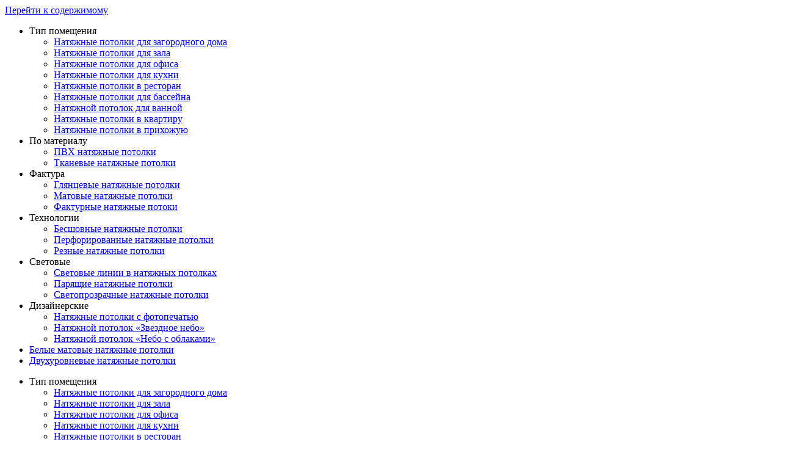

--- FILE ---
content_type: text/html; charset=UTF-8
request_url: https://express-potolki.ru/natjazhnoj-potolok-zvezdnoe-nebo/
body_size: 25059
content:
<!DOCTYPE html><html lang="ru-RU"><head><meta charset="UTF-8"><meta name="viewport" content="width=device-width, initial-scale=1"><link rel="profile" href="https://gmpg.org/xfn/11"><link rel="preload" href="https://express-potolki.ru/wp-content/astra-local-fonts/montserrat/JTURjIg1_i6t8kCHKm45_ZpC3gnD_g.woff2" as="font" type="font/woff2" crossorigin><meta name='robots' content='index, follow, max-image-preview:large, max-snippet:-1, max-video-preview:-1' /><!-- <link media="all" href="https://express-potolki.ru/wp-content/cache/autoptimize/css/autoptimize_84eb53261acac34c8a146dec721623c9.css" rel="stylesheet"> --><title>Натяжной потолок «Звездное небо» в Казани - Экспресс</title><meta name="description" content="Закажите Натяжной потолок «Звездное небо» в Казани по доступным ценам. Рассчитайте стоимость онайлнти и отправьте расчёт мастеру. Монтаж. Производство." /><link rel="canonical" href="https://express-potolki.ru/natjazhnoj-potolok-zvezdnoe-nebo/" /><meta property="og:locale" content="ru_RU" /><meta property="og:type" content="article" /><meta property="og:title" content="Натяжной потолок «Звездное небо» в Казани - Экспресс" /><meta property="og:description" content="Закажите Натяжной потолок «Звездное небо» в Казани по доступным ценам. Рассчитайте стоимость онайлнти и отправьте расчёт мастеру. Монтаж. Производство." /><meta property="og:url" content="https://express-potolki.ru/natjazhnoj-potolok-zvezdnoe-nebo/" /><meta property="og:site_name" content="Экспресс" /><meta property="article:modified_time" content="2020-06-20T14:46:17+00:00" /><meta property="og:image" content="https://express-potolki.ru/wp-content/uploads/elementor/thumbs/image99-min-4-oratnx7vwlrze0kxuqslfckyd7hctkqjmzmlfm6z4s.jpg" /><meta name="twitter:card" content="summary_large_image" /> <script type="application/ld+json" class="yoast-schema-graph">{"@context":"https://schema.org","@graph":[{"@type":"WebPage","@id":"https://express-potolki.ru/natjazhnoj-potolok-zvezdnoe-nebo/","url":"https://express-potolki.ru/natjazhnoj-potolok-zvezdnoe-nebo/","name":"Натяжной потолок «Звездное небо» в Казани - Экспресс","isPartOf":{"@id":"https://express-potolki.ru/#website"},"primaryImageOfPage":{"@id":"https://express-potolki.ru/natjazhnoj-potolok-zvezdnoe-nebo/#primaryimage"},"image":{"@id":"https://express-potolki.ru/natjazhnoj-potolok-zvezdnoe-nebo/#primaryimage"},"thumbnailUrl":"https://express-potolki.ru/wp-content/uploads/elementor/thumbs/image99-min-4-oratnx7vwlrze0kxuqslfckyd7hctkqjmzmlfm6z4s.jpg","datePublished":"2020-06-15T05:13:40+00:00","dateModified":"2020-06-20T14:46:17+00:00","description":"Закажите Натяжной потолок «Звездное небо» в Казани по доступным ценам. Рассчитайте стоимость онайлнти и отправьте расчёт мастеру. Монтаж. Производство.","breadcrumb":{"@id":"https://express-potolki.ru/natjazhnoj-potolok-zvezdnoe-nebo/#breadcrumb"},"inLanguage":"ru-RU","potentialAction":[{"@type":"ReadAction","target":["https://express-potolki.ru/natjazhnoj-potolok-zvezdnoe-nebo/"]}]},{"@type":"ImageObject","inLanguage":"ru-RU","@id":"https://express-potolki.ru/natjazhnoj-potolok-zvezdnoe-nebo/#primaryimage","url":"https://express-potolki.ru/wp-content/uploads/elementor/thumbs/image99-min-4-oratnx7vwlrze0kxuqslfckyd7hctkqjmzmlfm6z4s.jpg","contentUrl":"https://express-potolki.ru/wp-content/uploads/elementor/thumbs/image99-min-4-oratnx7vwlrze0kxuqslfckyd7hctkqjmzmlfm6z4s.jpg"},{"@type":"BreadcrumbList","@id":"https://express-potolki.ru/natjazhnoj-potolok-zvezdnoe-nebo/#breadcrumb","itemListElement":[{"@type":"ListItem","position":1,"name":"Главная страница","item":"https://express-potolki.ru/"},{"@type":"ListItem","position":2,"name":"Натяжной потолок «Звездное небо»"}]},{"@type":"WebSite","@id":"https://express-potolki.ru/#website","url":"https://express-potolki.ru/","name":"Экспресс","description":"Just another WordPress site","publisher":{"@id":"https://express-potolki.ru/#organization"},"potentialAction":[{"@type":"SearchAction","target":{"@type":"EntryPoint","urlTemplate":"https://express-potolki.ru/?s={search_term_string}"},"query-input":{"@type":"PropertyValueSpecification","valueRequired":true,"valueName":"search_term_string"}}],"inLanguage":"ru-RU"},{"@type":"Organization","@id":"https://express-potolki.ru/#organization","name":"Экспресс","url":"https://express-potolki.ru/","logo":{"@type":"ImageObject","inLanguage":"ru-RU","@id":"https://express-potolki.ru/#/schema/logo/image/","url":"https://express-potolki.ru/wp-content/uploads/2020/06/cropped-5.png","contentUrl":"https://express-potolki.ru/wp-content/uploads/2020/06/cropped-5.png","width":1296,"height":442,"caption":"Экспресс"},"image":{"@id":"https://express-potolki.ru/#/schema/logo/image/"}}]}</script> <!-- <link rel='stylesheet' id='astra-addon-css-css' href='https://express-potolki.ru/wp-content/cache/autoptimize/css/autoptimize_single_3ee200bdf3dfeefda1606e516b07952a.css?ver=3.1.0' media='all' /> --><!-- <link rel='stylesheet' id='elementor-post-242-css' href='https://express-potolki.ru/wp-content/cache/autoptimize/css/autoptimize_single_1073ed33999004cd7e19f833cabd1d34.css?ver=1768928171' media='all' /> --><!-- <link rel='stylesheet' id='elementor-post-19-css' href='https://express-potolki.ru/wp-content/cache/autoptimize/css/autoptimize_single_c6f84b1a873dd0e14b7f98dcac9a7196.css?ver=1768928172' media='all' /> --><!-- <link rel='stylesheet' id='elementor-post-95-css' href='https://express-potolki.ru/wp-content/cache/autoptimize/css/autoptimize_single_a9c3c421dfdf0f776324faea63d6c950.css?ver=1768933760' media='all' /> --><!-- <link rel='stylesheet' id='elementor-post-766-css' href='https://express-potolki.ru/wp-content/cache/autoptimize/css/autoptimize_single_e3e814cc66f371014e3ec8e798e9c2a0.css?ver=1768928172' media='all' /> --><!-- <link rel='stylesheet' id='popup-maker-site-css' href='https://express-potolki.ru/wp-content/cache/autoptimize/css/autoptimize_single_d1d0a0f9ae2f6a04adeac07b3fdfc488.css?generated=1755191644&#038;ver=1.21.5' media='all' /> --><!-- <link rel='stylesheet' id='cmm4e-menu-skin-default-menu-skin-461836-css' href='https://express-potolki.ru/wp-content/uploads/cmm4e/cmm4e-menu-skin-default-menu-skin-461836.min.css?ver=1.1.2' media='all' /> --><!-- <link rel='stylesheet' id='elementor-gf-local-roboto-css' href='https://express-potolki.ru/wp-content/cache/autoptimize/css/autoptimize_single_a1dd7ad347b3c37eb5e81e43d64770d8.css?ver=1742229881' media='all' /> --><!-- <link rel='stylesheet' id='elementor-gf-local-robotoslab-css' href='https://express-potolki.ru/wp-content/cache/autoptimize/css/autoptimize_single_6167a8d177ea5e7f8447f9c789ac26f1.css?ver=1742229896' media='all' /> -->
<link rel="stylesheet" type="text/css" href="//express-potolki.ru/wp-content/cache/wpfc-minified/7819ia2n/hg5d5.css" media="all"/> <!--[if IE]> <script src="https://express-potolki.ru/wp-content/themes/astra/assets/js/minified/flexibility.min.js?ver=3.7.6" id="astra-flexibility-js"></script> <script id="astra-flexibility-js-after">flexibility(document.documentElement);</script> <![endif]--> <script src='//express-potolki.ru/wp-content/cache/wpfc-minified/8lbzfysv/hdixr.js' type="text/javascript"></script>
<!-- <script src="https://express-potolki.ru/wp-includes/js/jquery/jquery.min.js?ver=3.7.1" id="jquery-core-js"></script> --> <script id="bt_cc_main-js-after">window.bt_cc_translate = [];window.bt_cc_translate['prev'] = 'Prev';window.bt_cc_translate['next'] = 'Next';window.bt_cc_translate['su'] = 'Su';window.bt_cc_translate['mo'] = 'Mo';window.bt_cc_translate['tu'] = 'Tu';window.bt_cc_translate['we'] = 'We';window.bt_cc_translate['th'] = 'Th';window.bt_cc_translate['fr'] = 'Fr';window.bt_cc_translate['sa'] = 'Sa';window.bt_cc_translate['january'] = 'January';window.bt_cc_translate['february'] = 'February';window.bt_cc_translate['march'] = 'March';window.bt_cc_translate['april'] = 'April';window.bt_cc_translate['may'] = 'May';window.bt_cc_translate['june'] = 'June';window.bt_cc_translate['july'] = 'July';window.bt_cc_translate['august'] = 'August';window.bt_cc_translate['september'] = 'September';window.bt_cc_translate['october'] = 'October';window.bt_cc_translate['november'] = 'November';window.bt_cc_translate['december'] = 'December';</script> <link rel="https://api.w.org/" href="https://express-potolki.ru/wp-json/" /><link rel="alternate" title="JSON" type="application/json" href="https://express-potolki.ru/wp-json/wp/v2/pages/95" /><script>document.createElement( "picture" );if(!window.HTMLPictureElement && document.addEventListener) {window.addEventListener("DOMContentLoaded", function() {var s = document.createElement("script");s.src = "https://express-potolki.ru/wp-content/plugins/webp-express/js/picturefill.min.js";document.body.appendChild(s);});}</script><meta name="generator" content="Elementor 3.34.2; features: additional_custom_breakpoints; settings: css_print_method-external, google_font-enabled, font_display-auto"><meta name="yandex-verification" content="5036f0b61f699593" /><link rel="icon" href="https://express-potolki.ru/wp-content/uploads/2020/06/cropped-6-32x32.png" sizes="32x32" /><link rel="icon" href="https://express-potolki.ru/wp-content/uploads/2020/06/cropped-6-192x192.png" sizes="192x192" /><link rel="apple-touch-icon" href="https://express-potolki.ru/wp-content/uploads/2020/06/cropped-6-180x180.png" /><meta name="msapplication-TileImage" content="https://express-potolki.ru/wp-content/uploads/2020/06/cropped-6-270x270.png" /></head><body itemtype='https://schema.org/WebPage' itemscope='itemscope' class="page-template-default page page-id-95 wp-custom-logo ast-desktop ast-page-builder-template ast-no-sidebar astra-3.7.6 ast-header-custom-item-inside ast-single-post ast-inherit-site-logo-transparent ast-above-mobile-menu-align-stack ast-default-menu-enable ast-default-above-menu-enable ast-default-below-menu-enable ast-full-width-layout ast-sticky-header-shrink ast-inherit-site-logo-sticky elementor-default elementor-kit-19 elementor-page elementor-page-95 astra-addon-3.1.0"> <a
class="skip-link screen-reader-text"
href="#content"
role="link"
title="Перейти к содержимому"> Перейти к содержимому</a><div
class="hfeed site" id="page"><header data-elementor-type="header" data-elementor-id="766" class="elementor elementor-766 elementor-location-header" data-elementor-post-type="elementor_library"><section class="elementor-section elementor-top-section elementor-element elementor-element-6632297 elementor-section-content-middle elementor-hidden-desktop elementor-hidden-tablet elementor-section-boxed elementor-section-height-default elementor-section-height-default" data-id="6632297" data-element_type="section" data-settings="{&quot;background_background&quot;:&quot;classic&quot;,&quot;sticky&quot;:&quot;top&quot;,&quot;sticky_on&quot;:[&quot;desktop&quot;,&quot;tablet&quot;,&quot;mobile&quot;],&quot;sticky_offset&quot;:0,&quot;sticky_effects_offset&quot;:0,&quot;sticky_anchor_link_offset&quot;:0}"><div class="elementor-container elementor-column-gap-default"><div class="elementor-column elementor-col-16 elementor-top-column elementor-element elementor-element-338861b elementor-hidden-desktop elementor-hidden-tablet" data-id="338861b" data-element_type="column"><div class="elementor-widget-wrap elementor-element-populated"><div class="elementor-element elementor-element-e56b1db elementor-nav-menu--stretch elementor-nav-menu--dropdown-tablet elementor-nav-menu__text-align-aside elementor-nav-menu--toggle elementor-nav-menu--burger elementor-widget elementor-widget-nav-menu" data-id="e56b1db" data-element_type="widget" data-settings="{&quot;full_width&quot;:&quot;stretch&quot;,&quot;layout&quot;:&quot;horizontal&quot;,&quot;submenu_icon&quot;:{&quot;value&quot;:&quot;&lt;i class=\&quot;fas fa-caret-down\&quot;&gt;&lt;\/i&gt;&quot;,&quot;library&quot;:&quot;fa-solid&quot;},&quot;toggle&quot;:&quot;burger&quot;}" data-widget_type="nav-menu.default"><div class="elementor-widget-container"><nav aria-label="Menu" class="elementor-nav-menu--main elementor-nav-menu__container elementor-nav-menu--layout-horizontal e--pointer-underline e--animation-fade"><ul id="menu-1-e56b1db" class="elementor-nav-menu"><li class="menu-item menu-item-type-custom menu-item-object-custom menu-item-has-children menu-item-774"><a class="elementor-item menu-link">Тип помещения</a><ul class="sub-menu elementor-nav-menu--dropdown"><li class="menu-item menu-item-type-post_type menu-item-object-page menu-item-775"><a href="https://express-potolki.ru/natjazhnye-potolki-dlja-zagorodnogo-doma/" class="elementor-sub-item menu-link">Натяжные потолки для загородного дома</a></li><li class="menu-item menu-item-type-post_type menu-item-object-page menu-item-777"><a href="https://express-potolki.ru/natjazhnye-potolki-dlja-zala/" class="elementor-sub-item menu-link">Натяжные потолки для зала</a></li><li class="menu-item menu-item-type-post_type menu-item-object-page menu-item-776"><a href="https://express-potolki.ru/natjazhnye-potolki-dlja-ofisa/" class="elementor-sub-item menu-link">Натяжные потолки для офиса</a></li><li class="menu-item menu-item-type-post_type menu-item-object-page menu-item-780"><a href="https://express-potolki.ru/natjazhnye-potolki-dlja-kuhni/" class="elementor-sub-item menu-link">Натяжные потолки для кухни</a></li><li class="menu-item menu-item-type-post_type menu-item-object-page menu-item-778"><a href="https://express-potolki.ru/natjazhnye-potolki-v-restoran/" class="elementor-sub-item menu-link">Натяжные потолки в ресторан</a></li><li class="menu-item menu-item-type-post_type menu-item-object-page menu-item-781"><a href="https://express-potolki.ru/natjazhnye-potolki-dlja-bassejna/" class="elementor-sub-item menu-link">Натяжные потолки для бассейна</a></li><li class="menu-item menu-item-type-post_type menu-item-object-page menu-item-779"><a href="https://express-potolki.ru/natjazhnoj-potolok-dlja-vannoj/" class="elementor-sub-item menu-link">Натяжной потолок для ванной</a></li><li class="menu-item menu-item-type-post_type menu-item-object-page menu-item-783"><a href="https://express-potolki.ru/natjazhnye-potolki-v-kvartiru/" class="elementor-sub-item menu-link">Натяжные потолки в квартиру</a></li><li class="menu-item menu-item-type-post_type menu-item-object-page menu-item-782"><a href="https://express-potolki.ru/natjazhnye-potolki-v-prihozhuju/" class="elementor-sub-item menu-link">Натяжные потолки в прихожую</a></li></ul></li><li class="menu-item menu-item-type-custom menu-item-object-custom menu-item-has-children menu-item-785"><a class="elementor-item menu-link">По материалу</a><ul class="sub-menu elementor-nav-menu--dropdown"><li class="menu-item menu-item-type-post_type menu-item-object-page menu-item-787"><a href="https://express-potolki.ru/pvh-natjazhnye-potolki/" class="elementor-sub-item menu-link">ПВХ натяжные потолки</a></li><li class="menu-item menu-item-type-post_type menu-item-object-page menu-item-786"><a href="https://express-potolki.ru/tkanevye-natjazhnye-potolki/" class="elementor-sub-item menu-link">Тканевые натяжные потолки</a></li></ul></li><li class="menu-item menu-item-type-custom menu-item-object-custom menu-item-has-children menu-item-788"><a class="elementor-item menu-link">Фактура</a><ul class="sub-menu elementor-nav-menu--dropdown"><li class="menu-item menu-item-type-post_type menu-item-object-page menu-item-789"><a href="https://express-potolki.ru/gljancevye-natjazhnye-potolki/" class="elementor-sub-item menu-link">Глянцевые натяжные потолки</a></li><li class="menu-item menu-item-type-post_type menu-item-object-page menu-item-790"><a href="https://express-potolki.ru/matovye-natjazhnye-potolki/" class="elementor-sub-item menu-link">Матовые натяжные потолки</a></li><li class="menu-item menu-item-type-post_type menu-item-object-page menu-item-791"><a href="https://express-potolki.ru/fakturnye-natjazhnye-potoki/" class="elementor-sub-item menu-link">Фактурные натяжные потоки</a></li></ul></li><li class="menu-item menu-item-type-custom menu-item-object-custom menu-item-has-children menu-item-792"><a class="elementor-item menu-link">Технологии</a><ul class="sub-menu elementor-nav-menu--dropdown"><li class="menu-item menu-item-type-post_type menu-item-object-page menu-item-793"><a href="https://express-potolki.ru/besshovnye-natjazhnye-potolki/" class="elementor-sub-item menu-link">Бесшовные натяжные потолки</a></li><li class="menu-item menu-item-type-post_type menu-item-object-page menu-item-794"><a href="https://express-potolki.ru/perforirovannye-natjazhnye-potolki/" class="elementor-sub-item menu-link">Перфорированные натяжные потолки</a></li><li class="menu-item menu-item-type-post_type menu-item-object-page menu-item-795"><a href="https://express-potolki.ru/reznye-natjazhnye-potolki/" class="elementor-sub-item menu-link">Резные натяжные потолки</a></li></ul></li><li class="menu-item menu-item-type-custom menu-item-object-custom menu-item-has-children menu-item-796"><a class="elementor-item menu-link">Световые</a><ul class="sub-menu elementor-nav-menu--dropdown"><li class="menu-item menu-item-type-post_type menu-item-object-page menu-item-797"><a href="https://express-potolki.ru/svetovye-linii-v-natjazhnyh-potolkah/" class="elementor-sub-item menu-link">Световые линии в натяжных потолках</a></li><li class="menu-item menu-item-type-post_type menu-item-object-page menu-item-798"><a href="https://express-potolki.ru/parjashhie-natjazhnye-potolki/" class="elementor-sub-item menu-link">Парящие натяжные потолки</a></li><li class="menu-item menu-item-type-post_type menu-item-object-page menu-item-799"><a href="https://express-potolki.ru/svetoprozrachnye-natjazhnye-potolki/" class="elementor-sub-item menu-link">Светопрозрачные натяжные потолки</a></li></ul></li><li class="menu-item menu-item-type-custom menu-item-object-custom current-menu-ancestor current-menu-parent menu-item-has-children menu-item-800"><a class="elementor-item menu-link">Дизайнерские</a><ul class="sub-menu elementor-nav-menu--dropdown"><li class="menu-item menu-item-type-post_type menu-item-object-page menu-item-801"><a href="https://express-potolki.ru/natjazhnye-potolki-s-fotopechatju/" class="elementor-sub-item menu-link">Натяжные потолки с фотопечатью</a></li><li class="menu-item menu-item-type-post_type menu-item-object-page current-menu-item page_item page-item-95 current_page_item menu-item-802"><a href="https://express-potolki.ru/natjazhnoj-potolok-zvezdnoe-nebo/" aria-current="page" class="elementor-sub-item elementor-item-active menu-link">Натяжной потолок «Звездное небо»</a></li><li class="menu-item menu-item-type-post_type menu-item-object-page menu-item-803"><a href="https://express-potolki.ru/natjazhnoj-potolok-nebo-s-oblakami/" class="elementor-sub-item menu-link">Натяжной потолок «Небо с облаками»</a></li></ul></li><li class="menu-item menu-item-type-post_type menu-item-object-page menu-item-804"><a href="https://express-potolki.ru/belye-matovye-natjazhnye-potolki/" class="elementor-item menu-link">Белые матовые натяжные потолки</a></li><li class="menu-item menu-item-type-post_type menu-item-object-page menu-item-805"><a href="https://express-potolki.ru/dvuhurovnevye-natjazhnye-potolki/" class="elementor-item menu-link">Двухуровневые натяжные потолки</a></li></ul></nav><div class="elementor-menu-toggle" role="button" tabindex="0" aria-label="Menu Toggle" aria-expanded="false"> <i aria-hidden="true" role="presentation" class="elementor-menu-toggle__icon--open eicon-menu-bar"></i><i aria-hidden="true" role="presentation" class="elementor-menu-toggle__icon--close eicon-close"></i></div><nav class="elementor-nav-menu--dropdown elementor-nav-menu__container" aria-hidden="true"><ul id="menu-2-e56b1db" class="elementor-nav-menu"><li class="menu-item menu-item-type-custom menu-item-object-custom menu-item-has-children menu-item-774"><a class="elementor-item menu-link" tabindex="-1">Тип помещения</a><ul class="sub-menu elementor-nav-menu--dropdown"><li class="menu-item menu-item-type-post_type menu-item-object-page menu-item-775"><a href="https://express-potolki.ru/natjazhnye-potolki-dlja-zagorodnogo-doma/" class="elementor-sub-item menu-link" tabindex="-1">Натяжные потолки для загородного дома</a></li><li class="menu-item menu-item-type-post_type menu-item-object-page menu-item-777"><a href="https://express-potolki.ru/natjazhnye-potolki-dlja-zala/" class="elementor-sub-item menu-link" tabindex="-1">Натяжные потолки для зала</a></li><li class="menu-item menu-item-type-post_type menu-item-object-page menu-item-776"><a href="https://express-potolki.ru/natjazhnye-potolki-dlja-ofisa/" class="elementor-sub-item menu-link" tabindex="-1">Натяжные потолки для офиса</a></li><li class="menu-item menu-item-type-post_type menu-item-object-page menu-item-780"><a href="https://express-potolki.ru/natjazhnye-potolki-dlja-kuhni/" class="elementor-sub-item menu-link" tabindex="-1">Натяжные потолки для кухни</a></li><li class="menu-item menu-item-type-post_type menu-item-object-page menu-item-778"><a href="https://express-potolki.ru/natjazhnye-potolki-v-restoran/" class="elementor-sub-item menu-link" tabindex="-1">Натяжные потолки в ресторан</a></li><li class="menu-item menu-item-type-post_type menu-item-object-page menu-item-781"><a href="https://express-potolki.ru/natjazhnye-potolki-dlja-bassejna/" class="elementor-sub-item menu-link" tabindex="-1">Натяжные потолки для бассейна</a></li><li class="menu-item menu-item-type-post_type menu-item-object-page menu-item-779"><a href="https://express-potolki.ru/natjazhnoj-potolok-dlja-vannoj/" class="elementor-sub-item menu-link" tabindex="-1">Натяжной потолок для ванной</a></li><li class="menu-item menu-item-type-post_type menu-item-object-page menu-item-783"><a href="https://express-potolki.ru/natjazhnye-potolki-v-kvartiru/" class="elementor-sub-item menu-link" tabindex="-1">Натяжные потолки в квартиру</a></li><li class="menu-item menu-item-type-post_type menu-item-object-page menu-item-782"><a href="https://express-potolki.ru/natjazhnye-potolki-v-prihozhuju/" class="elementor-sub-item menu-link" tabindex="-1">Натяжные потолки в прихожую</a></li></ul></li><li class="menu-item menu-item-type-custom menu-item-object-custom menu-item-has-children menu-item-785"><a class="elementor-item menu-link" tabindex="-1">По материалу</a><ul class="sub-menu elementor-nav-menu--dropdown"><li class="menu-item menu-item-type-post_type menu-item-object-page menu-item-787"><a href="https://express-potolki.ru/pvh-natjazhnye-potolki/" class="elementor-sub-item menu-link" tabindex="-1">ПВХ натяжные потолки</a></li><li class="menu-item menu-item-type-post_type menu-item-object-page menu-item-786"><a href="https://express-potolki.ru/tkanevye-natjazhnye-potolki/" class="elementor-sub-item menu-link" tabindex="-1">Тканевые натяжные потолки</a></li></ul></li><li class="menu-item menu-item-type-custom menu-item-object-custom menu-item-has-children menu-item-788"><a class="elementor-item menu-link" tabindex="-1">Фактура</a><ul class="sub-menu elementor-nav-menu--dropdown"><li class="menu-item menu-item-type-post_type menu-item-object-page menu-item-789"><a href="https://express-potolki.ru/gljancevye-natjazhnye-potolki/" class="elementor-sub-item menu-link" tabindex="-1">Глянцевые натяжные потолки</a></li><li class="menu-item menu-item-type-post_type menu-item-object-page menu-item-790"><a href="https://express-potolki.ru/matovye-natjazhnye-potolki/" class="elementor-sub-item menu-link" tabindex="-1">Матовые натяжные потолки</a></li><li class="menu-item menu-item-type-post_type menu-item-object-page menu-item-791"><a href="https://express-potolki.ru/fakturnye-natjazhnye-potoki/" class="elementor-sub-item menu-link" tabindex="-1">Фактурные натяжные потоки</a></li></ul></li><li class="menu-item menu-item-type-custom menu-item-object-custom menu-item-has-children menu-item-792"><a class="elementor-item menu-link" tabindex="-1">Технологии</a><ul class="sub-menu elementor-nav-menu--dropdown"><li class="menu-item menu-item-type-post_type menu-item-object-page menu-item-793"><a href="https://express-potolki.ru/besshovnye-natjazhnye-potolki/" class="elementor-sub-item menu-link" tabindex="-1">Бесшовные натяжные потолки</a></li><li class="menu-item menu-item-type-post_type menu-item-object-page menu-item-794"><a href="https://express-potolki.ru/perforirovannye-natjazhnye-potolki/" class="elementor-sub-item menu-link" tabindex="-1">Перфорированные натяжные потолки</a></li><li class="menu-item menu-item-type-post_type menu-item-object-page menu-item-795"><a href="https://express-potolki.ru/reznye-natjazhnye-potolki/" class="elementor-sub-item menu-link" tabindex="-1">Резные натяжные потолки</a></li></ul></li><li class="menu-item menu-item-type-custom menu-item-object-custom menu-item-has-children menu-item-796"><a class="elementor-item menu-link" tabindex="-1">Световые</a><ul class="sub-menu elementor-nav-menu--dropdown"><li class="menu-item menu-item-type-post_type menu-item-object-page menu-item-797"><a href="https://express-potolki.ru/svetovye-linii-v-natjazhnyh-potolkah/" class="elementor-sub-item menu-link" tabindex="-1">Световые линии в натяжных потолках</a></li><li class="menu-item menu-item-type-post_type menu-item-object-page menu-item-798"><a href="https://express-potolki.ru/parjashhie-natjazhnye-potolki/" class="elementor-sub-item menu-link" tabindex="-1">Парящие натяжные потолки</a></li><li class="menu-item menu-item-type-post_type menu-item-object-page menu-item-799"><a href="https://express-potolki.ru/svetoprozrachnye-natjazhnye-potolki/" class="elementor-sub-item menu-link" tabindex="-1">Светопрозрачные натяжные потолки</a></li></ul></li><li class="menu-item menu-item-type-custom menu-item-object-custom current-menu-ancestor current-menu-parent menu-item-has-children menu-item-800"><a class="elementor-item menu-link" tabindex="-1">Дизайнерские</a><ul class="sub-menu elementor-nav-menu--dropdown"><li class="menu-item menu-item-type-post_type menu-item-object-page menu-item-801"><a href="https://express-potolki.ru/natjazhnye-potolki-s-fotopechatju/" class="elementor-sub-item menu-link" tabindex="-1">Натяжные потолки с фотопечатью</a></li><li class="menu-item menu-item-type-post_type menu-item-object-page current-menu-item page_item page-item-95 current_page_item menu-item-802"><a href="https://express-potolki.ru/natjazhnoj-potolok-zvezdnoe-nebo/" aria-current="page" class="elementor-sub-item elementor-item-active menu-link" tabindex="-1">Натяжной потолок «Звездное небо»</a></li><li class="menu-item menu-item-type-post_type menu-item-object-page menu-item-803"><a href="https://express-potolki.ru/natjazhnoj-potolok-nebo-s-oblakami/" class="elementor-sub-item menu-link" tabindex="-1">Натяжной потолок «Небо с облаками»</a></li></ul></li><li class="menu-item menu-item-type-post_type menu-item-object-page menu-item-804"><a href="https://express-potolki.ru/belye-matovye-natjazhnye-potolki/" class="elementor-item menu-link" tabindex="-1">Белые матовые натяжные потолки</a></li><li class="menu-item menu-item-type-post_type menu-item-object-page menu-item-805"><a href="https://express-potolki.ru/dvuhurovnevye-natjazhnye-potolki/" class="elementor-item menu-link" tabindex="-1">Двухуровневые натяжные потолки</a></li></ul></nav></div></div></div></div><div class="elementor-column elementor-col-16 elementor-top-column elementor-element elementor-element-bc6801a" data-id="bc6801a" data-element_type="column"><div class="elementor-widget-wrap elementor-element-populated"><div class="elementor-element elementor-element-1f05c78 elementor-widget elementor-widget-theme-site-logo elementor-widget-image" data-id="1f05c78" data-element_type="widget" data-widget_type="theme-site-logo.default"><div class="elementor-widget-container"> <a href="https://express-potolki.ru"> <picture><source data-srcset="https://express-potolki.ru/wp-content/webp-express/webp-images/uploads/2020/06/cropped-5.png.webp 1296w, https://express-potolki.ru/wp-content/webp-express/webp-images/uploads/2020/06/cropped-5-300x102.png.webp 300w, https://express-potolki.ru/wp-content/webp-express/webp-images/uploads/2020/06/cropped-5-1024x349.png.webp 1024w, https://express-potolki.ru/wp-content/webp-express/webp-images/uploads/2020/06/cropped-5-768x262.png.webp 768w" sizes="(max-width: 1296px) 100vw, 1296px" type="image/webp"><img fetchpriority="high" width="1296" height="442" src="https://express-potolki.ru/wp-content/uploads/2020/06/cropped-5.png" class="attachment-full size-full wp-image-107 webpexpress-processed" alt="Натяжной потолок «Звездное небо»" srcset="https://express-potolki.ru/wp-content/uploads/2020/06/cropped-5.png 1296w, https://express-potolki.ru/wp-content/uploads/2020/06/cropped-5-300x102.png 300w, https://express-potolki.ru/wp-content/uploads/2020/06/cropped-5-1024x349.png 1024w, https://express-potolki.ru/wp-content/uploads/2020/06/cropped-5-768x262.png 768w" sizes="(max-width: 1296px) 100vw, 1296px" title="Натяжной потолок «Звездное небо»"></picture> </a></div></div></div></div><div class="elementor-column elementor-col-16 elementor-top-column elementor-element elementor-element-b2468cc elementor-hidden-desktop elementor-hidden-tablet" data-id="b2468cc" data-element_type="column"><div class="elementor-widget-wrap elementor-element-populated"><div class="elementor-element elementor-element-c88b128 elementor-view-stacked elementor-shape-circle elementor-widget elementor-widget-icon" data-id="c88b128" data-element_type="widget" data-widget_type="icon.default"><div class="elementor-widget-container"><div class="elementor-icon-wrapper"> <a class="elementor-icon" href="tel:+79872983006"> <i aria-hidden="true" class="fas fa-phone-volume"></i> </a></div></div></div></div></div><div class="elementor-column elementor-col-16 elementor-top-column elementor-element elementor-element-463d835 elementor-hidden-phone" data-id="463d835" data-element_type="column"><div class="elementor-widget-wrap elementor-element-populated"><div class="elementor-element elementor-element-2d8c937 elementor-position-inline-start elementor-view-default elementor-mobile-position-block-start elementor-widget elementor-widget-icon-box" data-id="2d8c937" data-element_type="widget" data-widget_type="icon-box.default"><div class="elementor-widget-container"><div class="elementor-icon-box-wrapper"><div class="elementor-icon-box-icon"> <a href="/konstruktor-potolkov/" class="elementor-icon elementor-animation-shrink" tabindex="-1" aria-label="Конструктор потолков"> <i aria-hidden="true" class="fas fa-pencil-ruler"></i> </a></div><div class="elementor-icon-box-content"><p class="elementor-icon-box-title"> <a href="/konstruktor-potolkov/" > Конструктор потолков </a></p><p class="elementor-icon-box-description"></p></div></div></div></div></div></div><div class="elementor-column elementor-col-16 elementor-top-column elementor-element elementor-element-6f19ae0 elementor-hidden-phone" data-id="6f19ae0" data-element_type="column"><div class="elementor-widget-wrap elementor-element-populated"><div class="elementor-element elementor-element-f17ece8 elementor-widget elementor-widget-heading" data-id="f17ece8" data-element_type="widget" data-widget_type="heading.default"><div class="elementor-widget-container"><p class="elementor-heading-title elementor-size-default">+7 987 298 30 06</p></div></div><div class="elementor-element elementor-element-1d2c405 elementor-widget elementor-widget-heading" data-id="1d2c405" data-element_type="widget" data-widget_type="heading.default"><div class="elementor-widget-container"><p class="elementor-heading-title elementor-size-default">Казань, пр. Ямашева, 93</p></div></div></div></div><div class="elementor-column elementor-col-16 elementor-top-column elementor-element elementor-element-f485b03 elementor-hidden-phone" data-id="f485b03" data-element_type="column"><div class="elementor-widget-wrap elementor-element-populated"><div class="elementor-element elementor-element-89cd84c elementor-align-right elementor-widget elementor-widget-button" data-id="89cd84c" data-element_type="widget" data-widget_type="button.default"><div class="elementor-widget-container"><div class="elementor-button-wrapper"> <a class="elementor-button elementor-button-link elementor-size-sm" href="/#callback"> <span class="elementor-button-content-wrapper"> <span class="elementor-button-icon"> <i aria-hidden="true" class="fas fa-phone-volume"></i> </span> <span class="elementor-button-text">Заказать звонок</span> </span> </a></div></div></div></div></div></div></section><section class="elementor-section elementor-top-section elementor-element elementor-element-a3e4413 elementor-section-content-middle elementor-hidden-desktop elementor-hidden-tablet elementor-section-boxed elementor-section-height-default elementor-section-height-default" data-id="a3e4413" data-element_type="section"><div class="elementor-container elementor-column-gap-default"><div class="elementor-column elementor-col-50 elementor-top-column elementor-element elementor-element-f704254" data-id="f704254" data-element_type="column"><div class="elementor-widget-wrap elementor-element-populated"><section class="elementor-section elementor-inner-section elementor-element elementor-element-7e0cf18 elementor-hidden-desktop elementor-hidden-tablet elementor-section-boxed elementor-section-height-default elementor-section-height-default" data-id="7e0cf18" data-element_type="section"><div class="elementor-container elementor-column-gap-default"><div class="elementor-column elementor-col-50 elementor-inner-column elementor-element elementor-element-b7b8547" data-id="b7b8547" data-element_type="column"><div class="elementor-widget-wrap elementor-element-populated"><div class="elementor-element elementor-element-0268e99 elementor-position-inline-start popmake-43 elementor-view-default elementor-mobile-position-block-start elementor-widget elementor-widget-icon-box" data-id="0268e99" data-element_type="widget" data-widget_type="icon-box.default"><div class="elementor-widget-container"><div class="elementor-icon-box-wrapper"><div class="elementor-icon-box-icon"> <span  class="elementor-icon"> <i aria-hidden="true" class="fas fa-calculator"></i> </span></div><div class="elementor-icon-box-content"><p class="elementor-icon-box-title"> <span  > Рассчитать стоимость </span></p><p class="elementor-icon-box-description"></p></div></div></div></div></div></div><div class="elementor-column elementor-col-50 elementor-inner-column elementor-element elementor-element-b7dc960" data-id="b7dc960" data-element_type="column"><div class="elementor-widget-wrap elementor-element-populated"><div class="elementor-element elementor-element-24e7372 elementor-position-inline-start elementor-view-default elementor-mobile-position-block-start elementor-widget elementor-widget-icon-box" data-id="24e7372" data-element_type="widget" data-widget_type="icon-box.default"><div class="elementor-widget-container"><div class="elementor-icon-box-wrapper"><div class="elementor-icon-box-icon"> <span  class="elementor-icon"> <i aria-hidden="true" class="fas fa-pencil-ruler"></i> </span></div><div class="elementor-icon-box-content"><p class="elementor-icon-box-title"> <span  > Создать<br /> проект </span></p><p class="elementor-icon-box-description"></p></div></div></div></div></div></div></div></section><div class="elementor-element elementor-element-5627818 elementor-position-inline-start popmake-43 elementor-hidden-phone elementor-view-default elementor-mobile-position-block-start elementor-widget elementor-widget-icon-box" data-id="5627818" data-element_type="widget" data-widget_type="icon-box.default"><div class="elementor-widget-container"><div class="elementor-icon-box-wrapper"><div class="elementor-icon-box-icon"> <span  class="elementor-icon elementor-animation-shrink"> <i aria-hidden="true" class="fas fa-calculator"></i> </span></div><div class="elementor-icon-box-content"><p class="elementor-icon-box-title"> <span  > Рассчитать стоимость </span></p><p class="elementor-icon-box-description"></p></div></div></div></div></div></div><div class="elementor-column elementor-col-50 elementor-top-column elementor-element elementor-element-918033c elementor-hidden-phone" data-id="918033c" data-element_type="column"><div class="elementor-widget-wrap elementor-element-populated"><div class="elementor-element elementor-element-d1b52c2 elementor-position-inline-start elementor-view-default elementor-mobile-position-block-start elementor-widget elementor-widget-icon-box" data-id="d1b52c2" data-element_type="widget" data-widget_type="icon-box.default"><div class="elementor-widget-container"><div class="elementor-icon-box-wrapper"><div class="elementor-icon-box-icon"> <a href="/konstruktor-potolkov/" class="elementor-icon elementor-animation-shrink" tabindex="-1" aria-label="Конструктор потолков"> <i aria-hidden="true" class="fas fa-pencil-ruler"></i> </a></div><div class="elementor-icon-box-content"><p class="elementor-icon-box-title"> <a href="/konstruktor-potolkov/" > Конструктор потолков </a></p><p class="elementor-icon-box-description"></p></div></div></div></div></div></div></div></section><section class="elementor-section elementor-top-section elementor-element elementor-element-6040070 elementor-section-content-middle elementor-hidden-mobile elementor-section-boxed elementor-section-height-default elementor-section-height-default" data-id="6040070" data-element_type="section"><div class="elementor-container elementor-column-gap-default"><div class="elementor-column elementor-col-20 elementor-top-column elementor-element elementor-element-ab91a89" data-id="ab91a89" data-element_type="column"><div class="elementor-widget-wrap elementor-element-populated"><div class="elementor-element elementor-element-4c1a690 elementor-widget elementor-widget-theme-site-logo elementor-widget-image" data-id="4c1a690" data-element_type="widget" data-widget_type="theme-site-logo.default"><div class="elementor-widget-container"> <a href="https://express-potolki.ru"> <picture><source data-srcset="https://express-potolki.ru/wp-content/webp-express/webp-images/uploads/2020/06/cropped-5.png.webp 1296w, https://express-potolki.ru/wp-content/webp-express/webp-images/uploads/2020/06/cropped-5-300x102.png.webp 300w, https://express-potolki.ru/wp-content/webp-express/webp-images/uploads/2020/06/cropped-5-1024x349.png.webp 1024w, https://express-potolki.ru/wp-content/webp-express/webp-images/uploads/2020/06/cropped-5-768x262.png.webp 768w" sizes="(max-width: 1296px) 100vw, 1296px" type="image/webp"><img fetchpriority="high" width="1296" height="442" src="https://express-potolki.ru/wp-content/uploads/2020/06/cropped-5.png" class="attachment-full size-full wp-image-107 webpexpress-processed" alt="Натяжной потолок «Звездное небо»" srcset="https://express-potolki.ru/wp-content/uploads/2020/06/cropped-5.png 1296w, https://express-potolki.ru/wp-content/uploads/2020/06/cropped-5-300x102.png 300w, https://express-potolki.ru/wp-content/uploads/2020/06/cropped-5-1024x349.png 1024w, https://express-potolki.ru/wp-content/uploads/2020/06/cropped-5-768x262.png 768w" sizes="(max-width: 1296px) 100vw, 1296px" title="Натяжной потолок «Звездное небо»"></picture> </a></div></div></div></div><div class="elementor-column elementor-col-20 elementor-top-column elementor-element elementor-element-3f5695b" data-id="3f5695b" data-element_type="column"><div class="elementor-widget-wrap elementor-element-populated"><section class="elementor-section elementor-inner-section elementor-element elementor-element-03dad6e elementor-hidden-desktop elementor-hidden-tablet elementor-section-boxed elementor-section-height-default elementor-section-height-default" data-id="03dad6e" data-element_type="section"><div class="elementor-container elementor-column-gap-default"><div class="elementor-column elementor-col-50 elementor-inner-column elementor-element elementor-element-130c765" data-id="130c765" data-element_type="column"><div class="elementor-widget-wrap elementor-element-populated"><div class="elementor-element elementor-element-7567aac elementor-position-inline-start popmake-43 elementor-view-default elementor-mobile-position-block-start elementor-widget elementor-widget-icon-box" data-id="7567aac" data-element_type="widget" data-widget_type="icon-box.default"><div class="elementor-widget-container"><div class="elementor-icon-box-wrapper"><div class="elementor-icon-box-icon"> <span  class="elementor-icon"> <i aria-hidden="true" class="fas fa-calculator"></i> </span></div><div class="elementor-icon-box-content"><p class="elementor-icon-box-title"> <span  > Рассчитать стоимость </span></p><p class="elementor-icon-box-description"></p></div></div></div></div></div></div><div class="elementor-column elementor-col-50 elementor-inner-column elementor-element elementor-element-24fc9c8" data-id="24fc9c8" data-element_type="column"><div class="elementor-widget-wrap elementor-element-populated"><div class="elementor-element elementor-element-12ba5e8 elementor-position-inline-start elementor-view-default elementor-mobile-position-block-start elementor-widget elementor-widget-icon-box" data-id="12ba5e8" data-element_type="widget" data-widget_type="icon-box.default"><div class="elementor-widget-container"><div class="elementor-icon-box-wrapper"><div class="elementor-icon-box-icon"> <span  class="elementor-icon"> <i aria-hidden="true" class="fas fa-pencil-ruler"></i> </span></div><div class="elementor-icon-box-content"><p class="elementor-icon-box-title"> <span  > Создать<br /> проект </span></p><p class="elementor-icon-box-description"></p></div></div></div></div></div></div></div></section><div class="elementor-element elementor-element-4317e8e elementor-position-inline-start popmake-43 elementor-hidden-phone elementor-view-default elementor-mobile-position-block-start elementor-widget elementor-widget-icon-box" data-id="4317e8e" data-element_type="widget" data-widget_type="icon-box.default"><div class="elementor-widget-container"><div class="elementor-icon-box-wrapper"><div class="elementor-icon-box-icon"> <span  class="elementor-icon elementor-animation-shrink"> <i aria-hidden="true" class="fas fa-calculator"></i> </span></div><div class="elementor-icon-box-content"><p class="elementor-icon-box-title"> <span  > Рассчитать стоимость </span></p><p class="elementor-icon-box-description"></p></div></div></div></div></div></div><div class="elementor-column elementor-col-20 elementor-top-column elementor-element elementor-element-366238c elementor-hidden-phone" data-id="366238c" data-element_type="column"><div class="elementor-widget-wrap elementor-element-populated"><div class="elementor-element elementor-element-2f05deb elementor-position-inline-start elementor-view-default elementor-mobile-position-block-start elementor-widget elementor-widget-icon-box" data-id="2f05deb" data-element_type="widget" data-widget_type="icon-box.default"><div class="elementor-widget-container"><div class="elementor-icon-box-wrapper"><div class="elementor-icon-box-icon"> <a href="/konstruktor-potolkov/" class="elementor-icon elementor-animation-shrink" tabindex="-1" aria-label="Конструктор потолков"> <i aria-hidden="true" class="fas fa-pencil-ruler"></i> </a></div><div class="elementor-icon-box-content"><p class="elementor-icon-box-title"> <a href="/konstruktor-potolkov/" > Конструктор потолков </a></p><p class="elementor-icon-box-description"></p></div></div></div></div></div></div><div class="elementor-column elementor-col-20 elementor-top-column elementor-element elementor-element-db08f38 elementor-hidden-phone" data-id="db08f38" data-element_type="column"><div class="elementor-widget-wrap elementor-element-populated"><div class="elementor-element elementor-element-f605640 elementor-widget elementor-widget-heading" data-id="f605640" data-element_type="widget" data-widget_type="heading.default"><div class="elementor-widget-container"><p class="elementor-heading-title elementor-size-default">+7 917 898-09-32</p></div></div><div class="elementor-element elementor-element-a090091 elementor-widget elementor-widget-heading" data-id="a090091" data-element_type="widget" data-widget_type="heading.default"><div class="elementor-widget-container"><p class="elementor-heading-title elementor-size-default">Казань, пр. Ямашева, 93</p></div></div></div></div><div class="elementor-column elementor-col-20 elementor-top-column elementor-element elementor-element-de00231 elementor-hidden-phone" data-id="de00231" data-element_type="column"><div class="elementor-widget-wrap elementor-element-populated"><div class="elementor-element elementor-element-e03b213 elementor-align-right elementor-widget elementor-widget-button" data-id="e03b213" data-element_type="widget" data-widget_type="button.default"><div class="elementor-widget-container"><div class="elementor-button-wrapper"> <a class="elementor-button elementor-button-link elementor-size-sm" href="/#callback"> <span class="elementor-button-content-wrapper"> <span class="elementor-button-icon"> <i aria-hidden="true" class="fas fa-phone-volume"></i> </span> <span class="elementor-button-text">Заказать звонок</span> </span> </a></div></div></div></div></div></div></section><section class="elementor-section elementor-top-section elementor-element elementor-element-b9c8e72 elementor-hidden-mobile elementor-section-boxed elementor-section-height-default elementor-section-height-default" data-id="b9c8e72" data-element_type="section" data-settings="{&quot;background_background&quot;:&quot;classic&quot;}"><div class="elementor-container elementor-column-gap-no"><div class="elementor-column elementor-col-100 elementor-top-column elementor-element elementor-element-cc18143" data-id="cc18143" data-element_type="column"><div class="elementor-widget-wrap elementor-element-populated"><div class="elementor-element elementor-element-cf9a517 elementor-nav-menu__align-center elementor-nav-menu--dropdown-tablet elementor-nav-menu__text-align-aside elementor-nav-menu--toggle elementor-nav-menu--burger elementor-widget elementor-widget-nav-menu" data-id="cf9a517" data-element_type="widget" data-settings="{&quot;layout&quot;:&quot;horizontal&quot;,&quot;submenu_icon&quot;:{&quot;value&quot;:&quot;&lt;i class=\&quot;fas fa-caret-down\&quot;&gt;&lt;\/i&gt;&quot;,&quot;library&quot;:&quot;fa-solid&quot;},&quot;toggle&quot;:&quot;burger&quot;}" data-widget_type="nav-menu.default"><div class="elementor-widget-container"><nav aria-label="Menu" class="elementor-nav-menu--main elementor-nav-menu__container elementor-nav-menu--layout-horizontal e--pointer-background e--animation-fade"><div class="cmm4e-container cmm4e-wrapper-theme-default-menu-skin-461836"><ul id="menu-1-cf9a517" class="cmm4e-theme-default-menu-skin-461836 cmm4e cmm4e-horizontal cmm4e-horizontal-space-around cmm4e-mobile-animation-off-canvas cmm4e-off-canvas-left cmm4e-menu-fade-up" data-config='{&quot;container&quot;:&quot;.cmm4e-container&quot;,&quot;breakpoint&quot;:&quot;992&quot;,&quot;arrows&quot;:{&quot;up&quot;:&quot;fa fa-angle-up&quot;,&quot;down&quot;:&quot;fa fa-angle-down&quot;,&quot;left&quot;:&quot;fa fa-angle-left&quot;,&quot;right&quot;:&quot;fa fa-angle-right&quot;},&quot;desktop&quot;:{&quot;orientation&quot;:&quot;horizontal&quot;},&quot;mobile&quot;:{&quot;animation&quot;:&quot;off-canvas&quot;,&quot;toggleDisable&quot;:0,&quot;togglePosition&quot;:{&quot;top&quot;:&quot;auto&quot;,&quot;right&quot;:&quot;auto&quot;,&quot;bottom&quot;:&quot;auto&quot;,&quot;left&quot;:&quot;auto&quot;},&quot;toggleTrigger&quot;:&quot;&quot;,&quot;toggleIconOpen&quot;:&quot;fa fa-navicon&quot;,&quot;toggleIconClose&quot;:&quot;fa fa-close&quot;,&quot;toggleMenuText&quot;:&quot;&quot;}}'><li id="cmm4e-menu-item-546" class="cmm4e-menu-item cmm4e-item-depth-0"><a href="/" class="cmm4e-nav-link"><span class="cmm4e-item-label">Главная</span></a></li><li id="cmm4e-menu-item-11" class="cmm4e-menu-item menu-item-has-children cmm4e-item-depth-0 cmm4e-mega menu-item-has-children cmm4e-item-has-content"><a aria-haspopup="true" class="cmm4e-nav-link"><span class="cmm4e-item-label">Каталог</span></a><span role="presentation" class="menu-item-arrow fa fa-angle-down"></span><div class="cmm4e-sub-panel cmm4e-content-container" style="width:100%;"><div class="cmm4e-content-wrapper"><div data-elementor-type="wp-post" data-elementor-id="708" class="elementor elementor-708" data-elementor-post-type="cmm4e_menu"><section class="elementor-section elementor-top-section elementor-element elementor-element-3ca98e7 elementor-section-boxed elementor-section-height-default elementor-section-height-default" data-id="3ca98e7" data-element_type="section" data-settings="{&quot;background_background&quot;:&quot;classic&quot;}"><div class="elementor-container elementor-column-gap-default"><div class="elementor-column elementor-col-33 elementor-top-column elementor-element elementor-element-41ef35c" data-id="41ef35c" data-element_type="column"><div class="elementor-widget-wrap elementor-element-populated"><div class="elementor-element elementor-element-d6b0b37 elementor-widget elementor-widget-heading" data-id="d6b0b37" data-element_type="widget" data-widget_type="heading.default"><div class="elementor-widget-container"><p class="elementor-heading-title elementor-size-default">Тип помещения</p></div></div><div class="elementor-element elementor-element-97c8086 elementor-widget elementor-widget-wp-widget-nav_menu" data-id="97c8086" data-element_type="widget" data-widget_type="wp-widget-nav_menu.default"><div class="elementor-widget-container"><nav class="menu-tip-pomeshhenija-container" aria-label="Меню"><ul id="menu-tip-pomeshhenija" class="menu"><li class="menu-item menu-item-type-post_type menu-item-object-page menu-item-719"><a href="https://express-potolki.ru/natjazhnye-potolki-dlja-zagorodnogo-doma/" class="elementor-item menu-link">Натяжные потолки для загородного дома</a></li><li class="menu-item menu-item-type-post_type menu-item-object-page menu-item-720"><a href="https://express-potolki.ru/natjazhnye-potolki-dlja-zala/" class="elementor-item menu-link">Натяжные потолки для зала</a></li><li class="menu-item menu-item-type-post_type menu-item-object-page menu-item-721"><a href="https://express-potolki.ru/natjazhnye-potolki-dlja-ofisa/" class="elementor-item menu-link">Натяжные потолки для офиса</a></li><li class="menu-item menu-item-type-post_type menu-item-object-page menu-item-722"><a href="https://express-potolki.ru/natjazhnye-potolki-v-restoran/" class="elementor-item menu-link">Натяжные потолки в ресторан</a></li><li class="menu-item menu-item-type-post_type menu-item-object-page menu-item-723"><a href="https://express-potolki.ru/natjazhnye-potolki-dlja-kuhni/" class="elementor-item menu-link">Натяжные потолки для кухни</a></li><li class="menu-item menu-item-type-post_type menu-item-object-page menu-item-724"><a href="https://express-potolki.ru/natjazhnye-potolki-dlja-bassejna/" class="elementor-item menu-link">Натяжные потолки для бассейна</a></li><li class="menu-item menu-item-type-post_type menu-item-object-page menu-item-725"><a href="https://express-potolki.ru/natjazhnye-potolki-v-detskuju/" class="elementor-item menu-link">Натяжные потолки в детскую</a></li><li class="menu-item menu-item-type-post_type menu-item-object-page menu-item-726"><a href="https://express-potolki.ru/natjazhnoj-potolok-dlja-vannoj/" class="elementor-item menu-link">Натяжной потолок для ванной</a></li><li class="menu-item menu-item-type-post_type menu-item-object-page menu-item-727"><a href="https://express-potolki.ru/natjazhnye-potolki-v-prihozhuju/" class="elementor-item menu-link">Натяжные потолки в прихожую</a></li><li class="menu-item menu-item-type-post_type menu-item-object-page menu-item-728"><a href="https://express-potolki.ru/natjazhnye-potolki-v-kvartiru/" class="elementor-item menu-link">Натяжные потолки в квартиру</a></li></ul></nav></div></div></div></div><div class="elementor-column elementor-col-33 elementor-top-column elementor-element elementor-element-a4592b9" data-id="a4592b9" data-element_type="column"><div class="elementor-widget-wrap elementor-element-populated"><div class="elementor-element elementor-element-56a471d elementor-widget elementor-widget-heading" data-id="56a471d" data-element_type="widget" data-widget_type="heading.default"><div class="elementor-widget-container"><p class="elementor-heading-title elementor-size-default">По материалу</p></div></div><div class="elementor-element elementor-element-4d63874 elementor-widget elementor-widget-wp-widget-nav_menu" data-id="4d63874" data-element_type="widget" data-widget_type="wp-widget-nav_menu.default"><div class="elementor-widget-container"><nav class="menu-po-materialu-container" aria-label="Меню"><ul id="menu-po-materialu" class="menu"><li class="menu-item menu-item-type-post_type menu-item-object-page menu-item-737"><a href="https://express-potolki.ru/pvh-natjazhnye-potolki/" class="elementor-item menu-link">ПВХ натяжные потолки</a></li><li class="menu-item menu-item-type-post_type menu-item-object-page menu-item-735"><a href="https://express-potolki.ru/tkanevye-natjazhnye-potolki/" class="elementor-item menu-link">Тканевые натяжные потолки</a></li></ul></nav></div></div><div class="elementor-element elementor-element-41341c4 elementor-widget elementor-widget-heading" data-id="41341c4" data-element_type="widget" data-widget_type="heading.default"><div class="elementor-widget-container"><p class="elementor-heading-title elementor-size-default">Фактура</p></div></div><div class="elementor-element elementor-element-78c502f elementor-widget elementor-widget-wp-widget-nav_menu" data-id="78c502f" data-element_type="widget" data-widget_type="wp-widget-nav_menu.default"><div class="elementor-widget-container"><nav class="menu-faktura-container" aria-label="Меню"><ul id="menu-faktura" class="menu"><li class="menu-item menu-item-type-post_type menu-item-object-page menu-item-738"><a href="https://express-potolki.ru/gljancevye-natjazhnye-potolki/" class="elementor-item menu-link">Глянцевые натяжные потолки</a></li><li class="menu-item menu-item-type-post_type menu-item-object-page menu-item-739"><a href="https://express-potolki.ru/matovye-natjazhnye-potolki/" class="elementor-item menu-link">Матовые натяжные потолки</a></li><li class="menu-item menu-item-type-post_type menu-item-object-page menu-item-740"><a href="https://express-potolki.ru/fakturnye-natjazhnye-potoki/" class="elementor-item menu-link">Фактурные натяжные потоки</a></li></ul></nav></div></div><div class="elementor-element elementor-element-e83b849 elementor-widget elementor-widget-heading" data-id="e83b849" data-element_type="widget" data-widget_type="heading.default"><div class="elementor-widget-container"><p class="elementor-heading-title elementor-size-default">Технологии</p></div></div><div class="elementor-element elementor-element-3564bee elementor-widget elementor-widget-wp-widget-nav_menu" data-id="3564bee" data-element_type="widget" data-widget_type="wp-widget-nav_menu.default"><div class="elementor-widget-container"><nav class="menu-tehnologii-container" aria-label="Меню"><ul id="menu-tehnologii" class="menu"><li class="menu-item menu-item-type-post_type menu-item-object-page menu-item-741"><a href="https://express-potolki.ru/besshovnye-natjazhnye-potolki/" class="elementor-item menu-link">Бесшовные натяжные потолки</a></li><li class="menu-item menu-item-type-post_type menu-item-object-page menu-item-742"><a href="https://express-potolki.ru/perforirovannye-natjazhnye-potolki/" class="elementor-item menu-link">Перфорированные натяжные потолки</a></li><li class="menu-item menu-item-type-post_type menu-item-object-page menu-item-743"><a href="https://express-potolki.ru/reznye-natjazhnye-potolki/" class="elementor-item menu-link">Резные натяжные потолки</a></li></ul></nav></div></div></div></div><div class="elementor-column elementor-col-33 elementor-top-column elementor-element elementor-element-e468dd0" data-id="e468dd0" data-element_type="column"><div class="elementor-widget-wrap elementor-element-populated"><div class="elementor-element elementor-element-e9df44b elementor-widget elementor-widget-heading" data-id="e9df44b" data-element_type="widget" data-widget_type="heading.default"><div class="elementor-widget-container"><p class="elementor-heading-title elementor-size-default">Световые</p></div></div><div class="elementor-element elementor-element-ebefd5c elementor-widget elementor-widget-wp-widget-nav_menu" data-id="ebefd5c" data-element_type="widget" data-widget_type="wp-widget-nav_menu.default"><div class="elementor-widget-container"><nav class="menu-svetovye-container" aria-label="Меню"><ul id="menu-svetovye" class="menu"><li class="menu-item menu-item-type-post_type menu-item-object-page menu-item-747"><a href="https://express-potolki.ru/svetovye-linii-v-natjazhnyh-potolkah/" class="elementor-item menu-link">Световые линии в натяжных потолках</a></li><li class="menu-item menu-item-type-post_type menu-item-object-page menu-item-748"><a href="https://express-potolki.ru/parjashhie-natjazhnye-potolki/" class="elementor-item menu-link">Парящие натяжные потолки</a></li><li class="menu-item menu-item-type-post_type menu-item-object-page menu-item-750"><a href="https://express-potolki.ru/svetoprozrachnye-natjazhnye-potolki/" class="elementor-item menu-link">Светопрозрачные натяжные потолки</a></li></ul></nav></div></div><div class="elementor-element elementor-element-df16077 elementor-widget elementor-widget-heading" data-id="df16077" data-element_type="widget" data-widget_type="heading.default"><div class="elementor-widget-container"><p class="elementor-heading-title elementor-size-default">Дизайнерские</p></div></div><div class="elementor-element elementor-element-60c0c5b elementor-widget elementor-widget-wp-widget-nav_menu" data-id="60c0c5b" data-element_type="widget" data-widget_type="wp-widget-nav_menu.default"><div class="elementor-widget-container"><nav class="menu-dizajnerskie-container" aria-label="Меню"><ul id="menu-dizajnerskie" class="menu"><li class="menu-item menu-item-type-post_type menu-item-object-page menu-item-751"><a href="https://express-potolki.ru/natjazhnye-potolki-s-fotopechatju/" class="elementor-item menu-link">Натяжные потолки с фотопечатью</a></li><li class="menu-item menu-item-type-post_type menu-item-object-page current-menu-item page_item page-item-95 current_page_item menu-item-752"><a href="https://express-potolki.ru/natjazhnoj-potolok-zvezdnoe-nebo/" aria-current="page" class="elementor-item elementor-item-active menu-link">Натяжной потолок «Звездное небо»</a></li><li class="menu-item menu-item-type-post_type menu-item-object-page menu-item-753"><a href="https://express-potolki.ru/natjazhnoj-potolok-nebo-s-oblakami/" class="elementor-item menu-link">Натяжной потолок “Небо с облаками”</a></li></ul></nav></div></div><div class="elementor-element elementor-element-b908fb6 elementor-widget elementor-widget-heading" data-id="b908fb6" data-element_type="widget" data-widget_type="heading.default"><div class="elementor-widget-container"><p class="elementor-heading-title elementor-size-default"><a href="https://express-potolki.ru/belye-matovye-natjazhnye-potolki/">Белые матовые натяжные потолки</a></p></div></div><div class="elementor-element elementor-element-cd2bea6 elementor-widget elementor-widget-heading" data-id="cd2bea6" data-element_type="widget" data-widget_type="heading.default"><div class="elementor-widget-container"><p class="elementor-heading-title elementor-size-default"><a href="https://express-potolki.ru/dvuhurovnevye-natjazhnye-potolki/">Двухуровневые натяжные потолки</a></p></div></div></div></div></div></section></div></div></div><div class='cmm4e-sub-panel cmm4e-sub-container' style="width: 260px"><ul class="sub-menu cmm4e-sub-wrapper"><li id="cmm4e-menu-item-163" class="cmm4e-menu-item menu-item-has-children cmm4e-item-depth-1"><a class="cmm4e-nav-link"><span class="cmm4e-item-label">Тип помещения</span></a><span role="presentation" class="menu-item-arrow fa fa-angle-right"></span><div class='cmm4e-sub-panel cmm4e-sub-container' style="width: 260px"><ul class="sub-menu cmm4e-sub-wrapper"><li id="cmm4e-menu-item-165" class="cmm4e-menu-item cmm4e-item-depth-2"><a href="https://express-potolki.ru/natjazhnye-potolki-dlja-zagorodnogo-doma/" class="cmm4e-nav-link"><span class="cmm4e-item-label">Натяжные потолки для загородного дома</span></a></li><li id="cmm4e-menu-item-164" class="cmm4e-menu-item cmm4e-item-depth-2"><a href="https://express-potolki.ru/natjazhnye-potolki-dlja-zala/" class="cmm4e-nav-link"><span class="cmm4e-item-label">Натяжные потолки для зала</span></a></li><li id="cmm4e-menu-item-166" class="cmm4e-menu-item cmm4e-item-depth-2"><a href="https://express-potolki.ru/natjazhnye-potolki-dlja-ofisa/" class="cmm4e-nav-link"><span class="cmm4e-item-label">Натяжные потолки для офиса</span></a></li><li id="cmm4e-menu-item-167" class="cmm4e-menu-item cmm4e-item-depth-2"><a href="https://express-potolki.ru/natjazhnye-potolki-dlja-kuhni/" class="cmm4e-nav-link"><span class="cmm4e-item-label">Натяжные потолки для кухни</span></a></li><li id="cmm4e-menu-item-168" class="cmm4e-menu-item cmm4e-item-depth-2"><a href="https://express-potolki.ru/natjazhnye-potolki-v-restoran/" class="cmm4e-nav-link"><span class="cmm4e-item-label">Натяжные потолки в ресторан</span></a></li><li id="cmm4e-menu-item-169" class="cmm4e-menu-item cmm4e-item-depth-2"><a href="https://express-potolki.ru/natjazhnye-potolki-dlja-bassejna/" class="cmm4e-nav-link"><span class="cmm4e-item-label">Натяжные потолки для бассейна</span></a></li><li id="cmm4e-menu-item-170" class="cmm4e-menu-item cmm4e-item-depth-2"><a href="https://express-potolki.ru/natjazhnye-potolki-v-detskuju/" class="cmm4e-nav-link"><span class="cmm4e-item-label">Натяжные потолки в детскую</span></a></li><li id="cmm4e-menu-item-171" class="cmm4e-menu-item cmm4e-item-depth-2"><a href="https://express-potolki.ru/natjazhnoj-potolok-dlja-vannoj/" class="cmm4e-nav-link"><span class="cmm4e-item-label">Натяжной потолок для ванной</span></a></li><li id="cmm4e-menu-item-172" class="cmm4e-menu-item cmm4e-item-depth-2"><a href="https://express-potolki.ru/natjazhnye-potolki-v-kvartiru/" class="cmm4e-nav-link"><span class="cmm4e-item-label">Натяжные потолки в квартиру</span></a></li><li id="cmm4e-menu-item-173" class="cmm4e-menu-item cmm4e-item-depth-2"><a href="https://express-potolki.ru/natjazhnye-potolki-v-prihozhuju/" class="cmm4e-nav-link"><span class="cmm4e-item-label">Натяжные потолки в прихожую</span></a></li></ul></div></li><li id="cmm4e-menu-item-145" class="cmm4e-menu-item menu-item-has-children cmm4e-item-depth-1"><a class="cmm4e-nav-link"><span class="cmm4e-item-label">По материалу</span></a><span role="presentation" class="menu-item-arrow fa fa-angle-right"></span><div class='cmm4e-sub-panel cmm4e-sub-container' style="width: 260px"><ul class="sub-menu cmm4e-sub-wrapper"><li id="cmm4e-menu-item-144" class="cmm4e-menu-item cmm4e-item-depth-2"><a href="https://express-potolki.ru/pvh-natjazhnye-potolki/" class="cmm4e-nav-link"><span class="cmm4e-item-label">ПВХ натяжные потолки</span></a></li><li id="cmm4e-menu-item-143" class="cmm4e-menu-item cmm4e-item-depth-2"><a href="https://express-potolki.ru/tkanevye-natjazhnye-potolki/" class="cmm4e-nav-link"><span class="cmm4e-item-label">Тканевые натяжные потолки</span></a></li></ul></div></li><li id="cmm4e-menu-item-146" class="cmm4e-menu-item menu-item-has-children cmm4e-item-depth-1"><a class="cmm4e-nav-link"><span class="cmm4e-item-label">Фактура</span></a><span role="presentation" class="menu-item-arrow fa fa-angle-right"></span><div class='cmm4e-sub-panel cmm4e-sub-container' style="width: 260px"><ul class="sub-menu cmm4e-sub-wrapper"><li id="cmm4e-menu-item-147" class="cmm4e-menu-item cmm4e-item-depth-2"><a href="https://express-potolki.ru/gljancevye-natjazhnye-potolki/" class="cmm4e-nav-link"><span class="cmm4e-item-label">Глянцевые натяжные потолки</span></a></li><li id="cmm4e-menu-item-148" class="cmm4e-menu-item cmm4e-item-depth-2"><a href="https://express-potolki.ru/matovye-natjazhnye-potolki/" class="cmm4e-nav-link"><span class="cmm4e-item-label">Матовые натяжные потолки</span></a></li><li id="cmm4e-menu-item-150" class="cmm4e-menu-item cmm4e-item-depth-2"><a href="https://express-potolki.ru/fakturnye-natjazhnye-potoki/" class="cmm4e-nav-link"><span class="cmm4e-item-label">Фактурные натяжные потоки</span></a></li></ul></div></li><li id="cmm4e-menu-item-151" class="cmm4e-menu-item menu-item-has-children cmm4e-item-depth-1"><a class="cmm4e-nav-link"><span class="cmm4e-item-label">Технологии</span></a><span role="presentation" class="menu-item-arrow fa fa-angle-right"></span><div class='cmm4e-sub-panel cmm4e-sub-container' style="width: 260px"><ul class="sub-menu cmm4e-sub-wrapper"><li id="cmm4e-menu-item-152" class="cmm4e-menu-item cmm4e-item-depth-2"><a href="https://express-potolki.ru/besshovnye-natjazhnye-potolki/" class="cmm4e-nav-link"><span class="cmm4e-item-label">Бесшовные натяжные потолки</span></a></li><li id="cmm4e-menu-item-153" class="cmm4e-menu-item cmm4e-item-depth-2"><a href="https://express-potolki.ru/perforirovannye-natjazhnye-potolki/" class="cmm4e-nav-link"><span class="cmm4e-item-label">Перфорированные натяжные потолки</span></a></li><li id="cmm4e-menu-item-154" class="cmm4e-menu-item cmm4e-item-depth-2"><a href="https://express-potolki.ru/reznye-natjazhnye-potolki/" class="cmm4e-nav-link"><span class="cmm4e-item-label">Резные натяжные потолки</span></a></li></ul></div></li><li id="cmm4e-menu-item-155" class="cmm4e-menu-item menu-item-has-children cmm4e-item-depth-1"><a class="cmm4e-nav-link"><span class="cmm4e-item-label">Световые</span></a><span role="presentation" class="menu-item-arrow fa fa-angle-right"></span><div class='cmm4e-sub-panel cmm4e-sub-container' style="width: 260px"><ul class="sub-menu cmm4e-sub-wrapper"><li id="cmm4e-menu-item-156" class="cmm4e-menu-item cmm4e-item-depth-2"><a href="https://express-potolki.ru/svetovye-linii-v-natjazhnyh-potolkah/" class="cmm4e-nav-link"><span class="cmm4e-item-label">Световые линии в натяжных потолках</span></a></li><li id="cmm4e-menu-item-157" class="cmm4e-menu-item cmm4e-item-depth-2"><a href="https://express-potolki.ru/parjashhie-natjazhnye-potolki/" class="cmm4e-nav-link"><span class="cmm4e-item-label">Парящие натяжные потолки</span></a></li><li id="cmm4e-menu-item-158" class="cmm4e-menu-item cmm4e-item-depth-2"><a href="https://express-potolki.ru/svetoprozrachnye-natjazhnye-potolki/" class="cmm4e-nav-link"><span class="cmm4e-item-label">Светопрозрачные натяжные потолки</span></a></li></ul></div></li><li id="cmm4e-menu-item-160" class="cmm4e-menu-item menu-item-has-children cmm4e-item-depth-1"><a class="cmm4e-nav-link"><span class="cmm4e-item-label">Дизайнерские</span></a><span role="presentation" class="menu-item-arrow fa fa-angle-right"></span><div class='cmm4e-sub-panel cmm4e-sub-container' style="width: 260px"><ul class="sub-menu cmm4e-sub-wrapper"><li id="cmm4e-menu-item-159" class="cmm4e-menu-item cmm4e-item-depth-2"><a href="https://express-potolki.ru/natjazhnye-potolki-s-fotopechatju/" class="cmm4e-nav-link"><span class="cmm4e-item-label">Натяжные потолки с фотопечатью</span></a></li><li id="cmm4e-menu-item-161" class="cmm4e-menu-item cmm4e-current-menu-item cmm4e-item-depth-2"><a href="https://express-potolki.ru/natjazhnoj-potolok-zvezdnoe-nebo/" class="cmm4e-nav-link"><span class="cmm4e-item-label">Натяжной потолок «Звездное небо»</span></a></li><li id="cmm4e-menu-item-162" class="cmm4e-menu-item cmm4e-item-depth-2"><a href="https://express-potolki.ru/natjazhnoj-potolok-nebo-s-oblakami/" class="cmm4e-nav-link"><span class="cmm4e-item-label">Натяжной потолок “Небо с облаками”</span></a></li></ul></div></li><li id="cmm4e-menu-item-174" class="cmm4e-menu-item cmm4e-item-depth-1"><a href="https://express-potolki.ru/belye-matovye-natjazhnye-potolki/" class="cmm4e-nav-link"><span class="cmm4e-item-label">Белые матовые натяжные потолки</span></a></li><li id="cmm4e-menu-item-175" class="cmm4e-menu-item cmm4e-item-depth-1"><a href="https://express-potolki.ru/dvuhurovnevye-natjazhnye-potolki/" class="cmm4e-nav-link"><span class="cmm4e-item-label">Двухуровневые натяжные потолки</span></a></li></ul></div></li><li id="cmm4e-menu-item-545" class="cmm4e-menu-item cmm4e-item-depth-0"><a href="https://express-potolki.ru/montazh-potolkov/" class="cmm4e-nav-link"><span class="cmm4e-item-label">Монтаж</span></a></li><li id="cmm4e-menu-item-543" class="cmm4e-menu-item cmm4e-item-depth-0"><a href="https://express-potolki.ru/nashi-raboty/" class="cmm4e-nav-link"><span class="cmm4e-item-label">Наши работы</span></a></li><li id="cmm4e-menu-item-213" class="cmm4e-menu-item cmm4e-item-depth-0"><a href="https://express-potolki.ru/oplata-i-dostavka/" class="cmm4e-nav-link"><span class="cmm4e-item-label">Оплата и доставка</span></a></li><li id="cmm4e-menu-item-104" class="cmm4e-menu-item cmm4e-item-depth-0"><a href="https://express-potolki.ru/kontakty/" class="cmm4e-nav-link"><span class="cmm4e-item-label">Контакты</span></a></li></ul></div></nav><div class="elementor-menu-toggle" role="button" tabindex="0" aria-label="Menu Toggle" aria-expanded="false"> <i aria-hidden="true" role="presentation" class="elementor-menu-toggle__icon--open eicon-menu-bar"></i><i aria-hidden="true" role="presentation" class="elementor-menu-toggle__icon--close eicon-close"></i></div><nav class="elementor-nav-menu--dropdown elementor-nav-menu__container" aria-hidden="true"><div class="cmm4e-container cmm4e-wrapper-theme-default-menu-skin-461836"><ul id="menu-2-cf9a517" class="cmm4e-theme-default-menu-skin-461836 cmm4e cmm4e-horizontal cmm4e-horizontal-space-around cmm4e-mobile-animation-off-canvas cmm4e-off-canvas-left cmm4e-menu-fade-up" data-config='{&quot;container&quot;:&quot;.cmm4e-container&quot;,&quot;breakpoint&quot;:&quot;992&quot;,&quot;arrows&quot;:{&quot;up&quot;:&quot;fa fa-angle-up&quot;,&quot;down&quot;:&quot;fa fa-angle-down&quot;,&quot;left&quot;:&quot;fa fa-angle-left&quot;,&quot;right&quot;:&quot;fa fa-angle-right&quot;},&quot;desktop&quot;:{&quot;orientation&quot;:&quot;horizontal&quot;},&quot;mobile&quot;:{&quot;animation&quot;:&quot;off-canvas&quot;,&quot;toggleDisable&quot;:0,&quot;togglePosition&quot;:{&quot;top&quot;:&quot;auto&quot;,&quot;right&quot;:&quot;auto&quot;,&quot;bottom&quot;:&quot;auto&quot;,&quot;left&quot;:&quot;auto&quot;},&quot;toggleTrigger&quot;:&quot;&quot;,&quot;toggleIconOpen&quot;:&quot;fa fa-navicon&quot;,&quot;toggleIconClose&quot;:&quot;fa fa-close&quot;,&quot;toggleMenuText&quot;:&quot;&quot;}}'><li id="cmm4e-menu-item-546" class="cmm4e-menu-item cmm4e-item-depth-0"><a href="/" class="cmm4e-nav-link"><span class="cmm4e-item-label">Главная</span></a></li><li id="cmm4e-menu-item-11" class="cmm4e-menu-item menu-item-has-children cmm4e-item-depth-0 cmm4e-mega menu-item-has-children cmm4e-item-has-content"><a aria-haspopup="true" class="cmm4e-nav-link"><span class="cmm4e-item-label">Каталог</span></a><span role="presentation" class="menu-item-arrow fa fa-angle-down"></span><div class="cmm4e-sub-panel cmm4e-content-container" style="width:100%;"><div class="cmm4e-content-wrapper"><div data-elementor-type="wp-post" data-elementor-id="708" class="elementor elementor-708" data-elementor-post-type="cmm4e_menu"><section class="elementor-section elementor-top-section elementor-element elementor-element-3ca98e7 elementor-section-boxed elementor-section-height-default elementor-section-height-default" data-id="3ca98e7" data-element_type="section" data-settings="{&quot;background_background&quot;:&quot;classic&quot;}"><div class="elementor-container elementor-column-gap-default"><div class="elementor-column elementor-col-33 elementor-top-column elementor-element elementor-element-41ef35c" data-id="41ef35c" data-element_type="column"><div class="elementor-widget-wrap elementor-element-populated"><div class="elementor-element elementor-element-d6b0b37 elementor-widget elementor-widget-heading" data-id="d6b0b37" data-element_type="widget" data-widget_type="heading.default"><div class="elementor-widget-container"><p class="elementor-heading-title elementor-size-default">Тип помещения</p></div></div><div class="elementor-element elementor-element-97c8086 elementor-widget elementor-widget-wp-widget-nav_menu" data-id="97c8086" data-element_type="widget" data-widget_type="wp-widget-nav_menu.default"><div class="elementor-widget-container"><nav class="menu-tip-pomeshhenija-container" aria-label="Меню"><ul id="menu-tip-pomeshhenija-1" class="menu"><li class="menu-item menu-item-type-post_type menu-item-object-page menu-item-719"><a href="https://express-potolki.ru/natjazhnye-potolki-dlja-zagorodnogo-doma/" class="elementor-item menu-link">Натяжные потолки для загородного дома</a></li><li class="menu-item menu-item-type-post_type menu-item-object-page menu-item-720"><a href="https://express-potolki.ru/natjazhnye-potolki-dlja-zala/" class="elementor-item menu-link">Натяжные потолки для зала</a></li><li class="menu-item menu-item-type-post_type menu-item-object-page menu-item-721"><a href="https://express-potolki.ru/natjazhnye-potolki-dlja-ofisa/" class="elementor-item menu-link">Натяжные потолки для офиса</a></li><li class="menu-item menu-item-type-post_type menu-item-object-page menu-item-722"><a href="https://express-potolki.ru/natjazhnye-potolki-v-restoran/" class="elementor-item menu-link">Натяжные потолки в ресторан</a></li><li class="menu-item menu-item-type-post_type menu-item-object-page menu-item-723"><a href="https://express-potolki.ru/natjazhnye-potolki-dlja-kuhni/" class="elementor-item menu-link">Натяжные потолки для кухни</a></li><li class="menu-item menu-item-type-post_type menu-item-object-page menu-item-724"><a href="https://express-potolki.ru/natjazhnye-potolki-dlja-bassejna/" class="elementor-item menu-link">Натяжные потолки для бассейна</a></li><li class="menu-item menu-item-type-post_type menu-item-object-page menu-item-725"><a href="https://express-potolki.ru/natjazhnye-potolki-v-detskuju/" class="elementor-item menu-link">Натяжные потолки в детскую</a></li><li class="menu-item menu-item-type-post_type menu-item-object-page menu-item-726"><a href="https://express-potolki.ru/natjazhnoj-potolok-dlja-vannoj/" class="elementor-item menu-link">Натяжной потолок для ванной</a></li><li class="menu-item menu-item-type-post_type menu-item-object-page menu-item-727"><a href="https://express-potolki.ru/natjazhnye-potolki-v-prihozhuju/" class="elementor-item menu-link">Натяжные потолки в прихожую</a></li><li class="menu-item menu-item-type-post_type menu-item-object-page menu-item-728"><a href="https://express-potolki.ru/natjazhnye-potolki-v-kvartiru/" class="elementor-item menu-link">Натяжные потолки в квартиру</a></li></ul></nav></div></div></div></div><div class="elementor-column elementor-col-33 elementor-top-column elementor-element elementor-element-a4592b9" data-id="a4592b9" data-element_type="column"><div class="elementor-widget-wrap elementor-element-populated"><div class="elementor-element elementor-element-56a471d elementor-widget elementor-widget-heading" data-id="56a471d" data-element_type="widget" data-widget_type="heading.default"><div class="elementor-widget-container"><p class="elementor-heading-title elementor-size-default">По материалу</p></div></div><div class="elementor-element elementor-element-4d63874 elementor-widget elementor-widget-wp-widget-nav_menu" data-id="4d63874" data-element_type="widget" data-widget_type="wp-widget-nav_menu.default"><div class="elementor-widget-container"><nav class="menu-po-materialu-container" aria-label="Меню"><ul id="menu-po-materialu-1" class="menu"><li class="menu-item menu-item-type-post_type menu-item-object-page menu-item-737"><a href="https://express-potolki.ru/pvh-natjazhnye-potolki/" class="elementor-item menu-link">ПВХ натяжные потолки</a></li><li class="menu-item menu-item-type-post_type menu-item-object-page menu-item-735"><a href="https://express-potolki.ru/tkanevye-natjazhnye-potolki/" class="elementor-item menu-link">Тканевые натяжные потолки</a></li></ul></nav></div></div><div class="elementor-element elementor-element-41341c4 elementor-widget elementor-widget-heading" data-id="41341c4" data-element_type="widget" data-widget_type="heading.default"><div class="elementor-widget-container"><p class="elementor-heading-title elementor-size-default">Фактура</p></div></div><div class="elementor-element elementor-element-78c502f elementor-widget elementor-widget-wp-widget-nav_menu" data-id="78c502f" data-element_type="widget" data-widget_type="wp-widget-nav_menu.default"><div class="elementor-widget-container"><nav class="menu-faktura-container" aria-label="Меню"><ul id="menu-faktura-1" class="menu"><li class="menu-item menu-item-type-post_type menu-item-object-page menu-item-738"><a href="https://express-potolki.ru/gljancevye-natjazhnye-potolki/" class="elementor-item menu-link">Глянцевые натяжные потолки</a></li><li class="menu-item menu-item-type-post_type menu-item-object-page menu-item-739"><a href="https://express-potolki.ru/matovye-natjazhnye-potolki/" class="elementor-item menu-link">Матовые натяжные потолки</a></li><li class="menu-item menu-item-type-post_type menu-item-object-page menu-item-740"><a href="https://express-potolki.ru/fakturnye-natjazhnye-potoki/" class="elementor-item menu-link">Фактурные натяжные потоки</a></li></ul></nav></div></div><div class="elementor-element elementor-element-e83b849 elementor-widget elementor-widget-heading" data-id="e83b849" data-element_type="widget" data-widget_type="heading.default"><div class="elementor-widget-container"><p class="elementor-heading-title elementor-size-default">Технологии</p></div></div><div class="elementor-element elementor-element-3564bee elementor-widget elementor-widget-wp-widget-nav_menu" data-id="3564bee" data-element_type="widget" data-widget_type="wp-widget-nav_menu.default"><div class="elementor-widget-container"><nav class="menu-tehnologii-container" aria-label="Меню"><ul id="menu-tehnologii-1" class="menu"><li class="menu-item menu-item-type-post_type menu-item-object-page menu-item-741"><a href="https://express-potolki.ru/besshovnye-natjazhnye-potolki/" class="elementor-item menu-link">Бесшовные натяжные потолки</a></li><li class="menu-item menu-item-type-post_type menu-item-object-page menu-item-742"><a href="https://express-potolki.ru/perforirovannye-natjazhnye-potolki/" class="elementor-item menu-link">Перфорированные натяжные потолки</a></li><li class="menu-item menu-item-type-post_type menu-item-object-page menu-item-743"><a href="https://express-potolki.ru/reznye-natjazhnye-potolki/" class="elementor-item menu-link">Резные натяжные потолки</a></li></ul></nav></div></div></div></div><div class="elementor-column elementor-col-33 elementor-top-column elementor-element elementor-element-e468dd0" data-id="e468dd0" data-element_type="column"><div class="elementor-widget-wrap elementor-element-populated"><div class="elementor-element elementor-element-e9df44b elementor-widget elementor-widget-heading" data-id="e9df44b" data-element_type="widget" data-widget_type="heading.default"><div class="elementor-widget-container"><p class="elementor-heading-title elementor-size-default">Световые</p></div></div><div class="elementor-element elementor-element-ebefd5c elementor-widget elementor-widget-wp-widget-nav_menu" data-id="ebefd5c" data-element_type="widget" data-widget_type="wp-widget-nav_menu.default"><div class="elementor-widget-container"><nav class="menu-svetovye-container" aria-label="Меню"><ul id="menu-svetovye-1" class="menu"><li class="menu-item menu-item-type-post_type menu-item-object-page menu-item-747"><a href="https://express-potolki.ru/svetovye-linii-v-natjazhnyh-potolkah/" class="elementor-item menu-link">Световые линии в натяжных потолках</a></li><li class="menu-item menu-item-type-post_type menu-item-object-page menu-item-748"><a href="https://express-potolki.ru/parjashhie-natjazhnye-potolki/" class="elementor-item menu-link">Парящие натяжные потолки</a></li><li class="menu-item menu-item-type-post_type menu-item-object-page menu-item-750"><a href="https://express-potolki.ru/svetoprozrachnye-natjazhnye-potolki/" class="elementor-item menu-link">Светопрозрачные натяжные потолки</a></li></ul></nav></div></div><div class="elementor-element elementor-element-df16077 elementor-widget elementor-widget-heading" data-id="df16077" data-element_type="widget" data-widget_type="heading.default"><div class="elementor-widget-container"><p class="elementor-heading-title elementor-size-default">Дизайнерские</p></div></div><div class="elementor-element elementor-element-60c0c5b elementor-widget elementor-widget-wp-widget-nav_menu" data-id="60c0c5b" data-element_type="widget" data-widget_type="wp-widget-nav_menu.default"><div class="elementor-widget-container"><nav class="menu-dizajnerskie-container" aria-label="Меню"><ul id="menu-dizajnerskie-1" class="menu"><li class="menu-item menu-item-type-post_type menu-item-object-page menu-item-751"><a href="https://express-potolki.ru/natjazhnye-potolki-s-fotopechatju/" class="elementor-item menu-link">Натяжные потолки с фотопечатью</a></li><li class="menu-item menu-item-type-post_type menu-item-object-page current-menu-item page_item page-item-95 current_page_item menu-item-752"><a href="https://express-potolki.ru/natjazhnoj-potolok-zvezdnoe-nebo/" aria-current="page" class="elementor-item elementor-item-active menu-link">Натяжной потолок «Звездное небо»</a></li><li class="menu-item menu-item-type-post_type menu-item-object-page menu-item-753"><a href="https://express-potolki.ru/natjazhnoj-potolok-nebo-s-oblakami/" class="elementor-item menu-link">Натяжной потолок “Небо с облаками”</a></li></ul></nav></div></div><div class="elementor-element elementor-element-b908fb6 elementor-widget elementor-widget-heading" data-id="b908fb6" data-element_type="widget" data-widget_type="heading.default"><div class="elementor-widget-container"><p class="elementor-heading-title elementor-size-default"><a href="https://express-potolki.ru/belye-matovye-natjazhnye-potolki/">Белые матовые натяжные потолки</a></p></div></div><div class="elementor-element elementor-element-cd2bea6 elementor-widget elementor-widget-heading" data-id="cd2bea6" data-element_type="widget" data-widget_type="heading.default"><div class="elementor-widget-container"><p class="elementor-heading-title elementor-size-default"><a href="https://express-potolki.ru/dvuhurovnevye-natjazhnye-potolki/">Двухуровневые натяжные потолки</a></p></div></div></div></div></div></section></div></div></div><div class='cmm4e-sub-panel cmm4e-sub-container' style="width: 260px"><ul class="sub-menu cmm4e-sub-wrapper"><li id="cmm4e-menu-item-163" class="cmm4e-menu-item menu-item-has-children cmm4e-item-depth-1"><a class="cmm4e-nav-link"><span class="cmm4e-item-label">Тип помещения</span></a><span role="presentation" class="menu-item-arrow fa fa-angle-right"></span><div class='cmm4e-sub-panel cmm4e-sub-container' style="width: 260px"><ul class="sub-menu cmm4e-sub-wrapper"><li id="cmm4e-menu-item-165" class="cmm4e-menu-item cmm4e-item-depth-2"><a href="https://express-potolki.ru/natjazhnye-potolki-dlja-zagorodnogo-doma/" class="cmm4e-nav-link"><span class="cmm4e-item-label">Натяжные потолки для загородного дома</span></a></li><li id="cmm4e-menu-item-164" class="cmm4e-menu-item cmm4e-item-depth-2"><a href="https://express-potolki.ru/natjazhnye-potolki-dlja-zala/" class="cmm4e-nav-link"><span class="cmm4e-item-label">Натяжные потолки для зала</span></a></li><li id="cmm4e-menu-item-166" class="cmm4e-menu-item cmm4e-item-depth-2"><a href="https://express-potolki.ru/natjazhnye-potolki-dlja-ofisa/" class="cmm4e-nav-link"><span class="cmm4e-item-label">Натяжные потолки для офиса</span></a></li><li id="cmm4e-menu-item-167" class="cmm4e-menu-item cmm4e-item-depth-2"><a href="https://express-potolki.ru/natjazhnye-potolki-dlja-kuhni/" class="cmm4e-nav-link"><span class="cmm4e-item-label">Натяжные потолки для кухни</span></a></li><li id="cmm4e-menu-item-168" class="cmm4e-menu-item cmm4e-item-depth-2"><a href="https://express-potolki.ru/natjazhnye-potolki-v-restoran/" class="cmm4e-nav-link"><span class="cmm4e-item-label">Натяжные потолки в ресторан</span></a></li><li id="cmm4e-menu-item-169" class="cmm4e-menu-item cmm4e-item-depth-2"><a href="https://express-potolki.ru/natjazhnye-potolki-dlja-bassejna/" class="cmm4e-nav-link"><span class="cmm4e-item-label">Натяжные потолки для бассейна</span></a></li><li id="cmm4e-menu-item-170" class="cmm4e-menu-item cmm4e-item-depth-2"><a href="https://express-potolki.ru/natjazhnye-potolki-v-detskuju/" class="cmm4e-nav-link"><span class="cmm4e-item-label">Натяжные потолки в детскую</span></a></li><li id="cmm4e-menu-item-171" class="cmm4e-menu-item cmm4e-item-depth-2"><a href="https://express-potolki.ru/natjazhnoj-potolok-dlja-vannoj/" class="cmm4e-nav-link"><span class="cmm4e-item-label">Натяжной потолок для ванной</span></a></li><li id="cmm4e-menu-item-172" class="cmm4e-menu-item cmm4e-item-depth-2"><a href="https://express-potolki.ru/natjazhnye-potolki-v-kvartiru/" class="cmm4e-nav-link"><span class="cmm4e-item-label">Натяжные потолки в квартиру</span></a></li><li id="cmm4e-menu-item-173" class="cmm4e-menu-item cmm4e-item-depth-2"><a href="https://express-potolki.ru/natjazhnye-potolki-v-prihozhuju/" class="cmm4e-nav-link"><span class="cmm4e-item-label">Натяжные потолки в прихожую</span></a></li></ul></div></li><li id="cmm4e-menu-item-145" class="cmm4e-menu-item menu-item-has-children cmm4e-item-depth-1"><a class="cmm4e-nav-link"><span class="cmm4e-item-label">По материалу</span></a><span role="presentation" class="menu-item-arrow fa fa-angle-right"></span><div class='cmm4e-sub-panel cmm4e-sub-container' style="width: 260px"><ul class="sub-menu cmm4e-sub-wrapper"><li id="cmm4e-menu-item-144" class="cmm4e-menu-item cmm4e-item-depth-2"><a href="https://express-potolki.ru/pvh-natjazhnye-potolki/" class="cmm4e-nav-link"><span class="cmm4e-item-label">ПВХ натяжные потолки</span></a></li><li id="cmm4e-menu-item-143" class="cmm4e-menu-item cmm4e-item-depth-2"><a href="https://express-potolki.ru/tkanevye-natjazhnye-potolki/" class="cmm4e-nav-link"><span class="cmm4e-item-label">Тканевые натяжные потолки</span></a></li></ul></div></li><li id="cmm4e-menu-item-146" class="cmm4e-menu-item menu-item-has-children cmm4e-item-depth-1"><a class="cmm4e-nav-link"><span class="cmm4e-item-label">Фактура</span></a><span role="presentation" class="menu-item-arrow fa fa-angle-right"></span><div class='cmm4e-sub-panel cmm4e-sub-container' style="width: 260px"><ul class="sub-menu cmm4e-sub-wrapper"><li id="cmm4e-menu-item-147" class="cmm4e-menu-item cmm4e-item-depth-2"><a href="https://express-potolki.ru/gljancevye-natjazhnye-potolki/" class="cmm4e-nav-link"><span class="cmm4e-item-label">Глянцевые натяжные потолки</span></a></li><li id="cmm4e-menu-item-148" class="cmm4e-menu-item cmm4e-item-depth-2"><a href="https://express-potolki.ru/matovye-natjazhnye-potolki/" class="cmm4e-nav-link"><span class="cmm4e-item-label">Матовые натяжные потолки</span></a></li><li id="cmm4e-menu-item-150" class="cmm4e-menu-item cmm4e-item-depth-2"><a href="https://express-potolki.ru/fakturnye-natjazhnye-potoki/" class="cmm4e-nav-link"><span class="cmm4e-item-label">Фактурные натяжные потоки</span></a></li></ul></div></li><li id="cmm4e-menu-item-151" class="cmm4e-menu-item menu-item-has-children cmm4e-item-depth-1"><a class="cmm4e-nav-link"><span class="cmm4e-item-label">Технологии</span></a><span role="presentation" class="menu-item-arrow fa fa-angle-right"></span><div class='cmm4e-sub-panel cmm4e-sub-container' style="width: 260px"><ul class="sub-menu cmm4e-sub-wrapper"><li id="cmm4e-menu-item-152" class="cmm4e-menu-item cmm4e-item-depth-2"><a href="https://express-potolki.ru/besshovnye-natjazhnye-potolki/" class="cmm4e-nav-link"><span class="cmm4e-item-label">Бесшовные натяжные потолки</span></a></li><li id="cmm4e-menu-item-153" class="cmm4e-menu-item cmm4e-item-depth-2"><a href="https://express-potolki.ru/perforirovannye-natjazhnye-potolki/" class="cmm4e-nav-link"><span class="cmm4e-item-label">Перфорированные натяжные потолки</span></a></li><li id="cmm4e-menu-item-154" class="cmm4e-menu-item cmm4e-item-depth-2"><a href="https://express-potolki.ru/reznye-natjazhnye-potolki/" class="cmm4e-nav-link"><span class="cmm4e-item-label">Резные натяжные потолки</span></a></li></ul></div></li><li id="cmm4e-menu-item-155" class="cmm4e-menu-item menu-item-has-children cmm4e-item-depth-1"><a class="cmm4e-nav-link"><span class="cmm4e-item-label">Световые</span></a><span role="presentation" class="menu-item-arrow fa fa-angle-right"></span><div class='cmm4e-sub-panel cmm4e-sub-container' style="width: 260px"><ul class="sub-menu cmm4e-sub-wrapper"><li id="cmm4e-menu-item-156" class="cmm4e-menu-item cmm4e-item-depth-2"><a href="https://express-potolki.ru/svetovye-linii-v-natjazhnyh-potolkah/" class="cmm4e-nav-link"><span class="cmm4e-item-label">Световые линии в натяжных потолках</span></a></li><li id="cmm4e-menu-item-157" class="cmm4e-menu-item cmm4e-item-depth-2"><a href="https://express-potolki.ru/parjashhie-natjazhnye-potolki/" class="cmm4e-nav-link"><span class="cmm4e-item-label">Парящие натяжные потолки</span></a></li><li id="cmm4e-menu-item-158" class="cmm4e-menu-item cmm4e-item-depth-2"><a href="https://express-potolki.ru/svetoprozrachnye-natjazhnye-potolki/" class="cmm4e-nav-link"><span class="cmm4e-item-label">Светопрозрачные натяжные потолки</span></a></li></ul></div></li><li id="cmm4e-menu-item-160" class="cmm4e-menu-item menu-item-has-children cmm4e-item-depth-1"><a class="cmm4e-nav-link"><span class="cmm4e-item-label">Дизайнерские</span></a><span role="presentation" class="menu-item-arrow fa fa-angle-right"></span><div class='cmm4e-sub-panel cmm4e-sub-container' style="width: 260px"><ul class="sub-menu cmm4e-sub-wrapper"><li id="cmm4e-menu-item-159" class="cmm4e-menu-item cmm4e-item-depth-2"><a href="https://express-potolki.ru/natjazhnye-potolki-s-fotopechatju/" class="cmm4e-nav-link"><span class="cmm4e-item-label">Натяжные потолки с фотопечатью</span></a></li><li id="cmm4e-menu-item-161" class="cmm4e-menu-item cmm4e-current-menu-item cmm4e-item-depth-2"><a href="https://express-potolki.ru/natjazhnoj-potolok-zvezdnoe-nebo/" class="cmm4e-nav-link"><span class="cmm4e-item-label">Натяжной потолок «Звездное небо»</span></a></li><li id="cmm4e-menu-item-162" class="cmm4e-menu-item cmm4e-item-depth-2"><a href="https://express-potolki.ru/natjazhnoj-potolok-nebo-s-oblakami/" class="cmm4e-nav-link"><span class="cmm4e-item-label">Натяжной потолок “Небо с облаками”</span></a></li></ul></div></li><li id="cmm4e-menu-item-174" class="cmm4e-menu-item cmm4e-item-depth-1"><a href="https://express-potolki.ru/belye-matovye-natjazhnye-potolki/" class="cmm4e-nav-link"><span class="cmm4e-item-label">Белые матовые натяжные потолки</span></a></li><li id="cmm4e-menu-item-175" class="cmm4e-menu-item cmm4e-item-depth-1"><a href="https://express-potolki.ru/dvuhurovnevye-natjazhnye-potolki/" class="cmm4e-nav-link"><span class="cmm4e-item-label">Двухуровневые натяжные потолки</span></a></li></ul></div></li><li id="cmm4e-menu-item-545" class="cmm4e-menu-item cmm4e-item-depth-0"><a href="https://express-potolki.ru/montazh-potolkov/" class="cmm4e-nav-link"><span class="cmm4e-item-label">Монтаж</span></a></li><li id="cmm4e-menu-item-543" class="cmm4e-menu-item cmm4e-item-depth-0"><a href="https://express-potolki.ru/nashi-raboty/" class="cmm4e-nav-link"><span class="cmm4e-item-label">Наши работы</span></a></li><li id="cmm4e-menu-item-213" class="cmm4e-menu-item cmm4e-item-depth-0"><a href="https://express-potolki.ru/oplata-i-dostavka/" class="cmm4e-nav-link"><span class="cmm4e-item-label">Оплата и доставка</span></a></li><li id="cmm4e-menu-item-104" class="cmm4e-menu-item cmm4e-item-depth-0"><a href="https://express-potolki.ru/kontakty/" class="cmm4e-nav-link"><span class="cmm4e-item-label">Контакты</span></a></li></ul></div></nav></div></div></div></div></div></section></header><div id="content" class="site-content"><div class="ast-container"><div id="primary" class="content-area primary"><main id="main" class="site-main"><article
class="post-95 page type-page status-publish ast-article-single" id="post-95" itemtype="https://schema.org/CreativeWork" itemscope="itemscope"><header class="entry-header ast-header-without-markup"></header><div class="entry-content clear" 
itemprop="text"	><div data-elementor-type="wp-page" data-elementor-id="95" class="elementor elementor-95" data-elementor-post-type="page"><section class="elementor-section elementor-inner-section elementor-element elementor-element-2f1dae45 elementor-section-content-middle elementor-section-boxed elementor-section-height-default elementor-section-height-default" data-id="2f1dae45" data-element_type="section" data-settings="{&quot;background_background&quot;:&quot;classic&quot;}"><div class="elementor-container elementor-column-gap-default"><div class="elementor-column elementor-col-50 elementor-inner-column elementor-element elementor-element-7e0b1db4" data-id="7e0b1db4" data-element_type="column"><div class="elementor-widget-wrap elementor-element-populated"><div class="elementor-element elementor-element-60b88996 elementor-widget elementor-widget-image" data-id="60b88996" data-element_type="widget" data-widget_type="image.default"><div class="elementor-widget-container"> <picture><source data-srcset="https://express-potolki.ru/wp-content/webp-express/webp-images/uploads/elementor/thumbs/image99-min-4-orhlu8cl071q2g60mejb958p2l60hdnlizatbcpqak.jpg.webp" type="image/webp"><noscript><img decoding="async" src="https://express-potolki.ru/wp-content/uploads/elementor/thumbs/image99-min-4-orhlu8cl071q2g60mejb958p2l60hdnlizatbcpqak.jpg" title="image99-min-4" alt="image99-min-4" loading="lazy" class="webpexpress-processed"></noscript><img decoding="async" src='data:image/svg+xml,%3Csvg%20xmlns=%22http://www.w3.org/2000/svg%22%20viewBox=%220%200%20210%20140%22%3E%3C/svg%3E' data-src="https://express-potolki.ru/wp-content/uploads/elementor/thumbs/image99-min-4-orhlu8cl071q2g60mejb958p2l60hdnlizatbcpqak.jpg" title="image99-min-4" alt="image99-min-4" loading="lazy" class="lazyload webpexpress-processed"></picture></div></div></div></div><div class="elementor-column elementor-col-50 elementor-inner-column elementor-element elementor-element-4d7b7fdf" data-id="4d7b7fdf" data-element_type="column"><div class="elementor-widget-wrap elementor-element-populated"><div class="elementor-element elementor-element-e1cad64 elementor-widget elementor-widget-heading" data-id="e1cad64" data-element_type="widget" data-widget_type="heading.default"><div class="elementor-widget-container"><h1 class="elementor-heading-title elementor-size-default">Натяжной потолок «Звездное небо»</h1></div></div><div class="elementor-element elementor-element-dcb5e97 popmake-43 elementor-widget elementor-widget-button" data-id="dcb5e97" data-element_type="widget" data-widget_type="button.default"><div class="elementor-widget-container"><div class="elementor-button-wrapper"> <a class="elementor-button elementor-size-sm" role="button"> <span class="elementor-button-content-wrapper"> <span class="elementor-button-text">Калькулятор стоимости</span> </span> </a></div></div></div><div class="elementor-element elementor-element-57dcc1a5 elementor-widget elementor-widget-heading" data-id="57dcc1a5" data-element_type="widget" data-widget_type="heading.default"><div class="elementor-widget-container"><p class="elementor-heading-title elementor-size-default">Инструкция (как пользоваться калькулятором):</p></div></div><div class="elementor-element elementor-element-65736ec5 elementor-icon-list--layout-traditional elementor-list-item-link-full_width elementor-widget elementor-widget-icon-list" data-id="65736ec5" data-element_type="widget" data-widget_type="icon-list.default"><div class="elementor-widget-container"><ul class="elementor-icon-list-items"><li class="elementor-icon-list-item"> <span class="elementor-icon-list-icon"> <i aria-hidden="true" class="fas fa-check-circle"></i> </span> <span class="elementor-icon-list-text">Заполните несколько параметров.</span></li><li class="elementor-icon-list-item"> <span class="elementor-icon-list-icon"> <i aria-hidden="true" class="fas fa-check-circle"></i> </span> <span class="elementor-icon-list-text">Узнайте стоимость ваших потолков.</span></li><li class="elementor-icon-list-item"> <span class="elementor-icon-list-icon"> <i aria-hidden="true" class="fas fa-check-circle"></i> </span> <span class="elementor-icon-list-text">Одним кликом отправьте расчёты мастеру.</span></li><li class="elementor-icon-list-item"> <span class="elementor-icon-list-icon"> <i aria-hidden="true" class="fas fa-check-circle"></i> </span> <span class="elementor-icon-list-text">Мастер перезвонит в течение 15 минут.</span></li></ul></div></div></div></div></div></section><section class="elementor-section elementor-top-section elementor-element elementor-element-56fddf5 elementor-section-boxed elementor-section-height-default elementor-section-height-default" data-id="56fddf5" data-element_type="section"><div class="elementor-container elementor-column-gap-default"><div class="elementor-column elementor-col-100 elementor-top-column elementor-element elementor-element-9007708" data-id="9007708" data-element_type="column"><div class="elementor-widget-wrap elementor-element-populated"><div class="elementor-element elementor-element-8b85b3f elementor-widget elementor-widget-text-editor" data-id="8b85b3f" data-element_type="widget" data-widget_type="text-editor.default"><div class="elementor-widget-container"><p>Хоть раз провести ночь под ясным звездным небосводом мечтает каждый. Но как воплотить мечту в жизнь, если живешь в мегаполисе, где не видно такой красоты за высотками? Выход есть – натяжной потолок с имитацией Млечного пути реалистично дополнит интерьер реалистичным небесным пейзажем. Такое решение чаще выбирают для спальных комнат и гостиных, но такое решение пригодно и для других комнат.</p></div></div><div class="elementor-element elementor-element-6bf5fe0 elementor-widget elementor-widget-heading" data-id="6bf5fe0" data-element_type="widget" data-widget_type="heading.default"><div class="elementor-widget-container"><h2 class="elementor-heading-title elementor-size-default">Плюсы и минусы такого потолка:</h2></div></div><div class="elementor-element elementor-element-e31bb40 elementor-icon-list--layout-traditional elementor-list-item-link-full_width elementor-widget elementor-widget-icon-list" data-id="e31bb40" data-element_type="widget" data-widget_type="icon-list.default"><div class="elementor-widget-container"><ul class="elementor-icon-list-items"><li class="elementor-icon-list-item"> <span class="elementor-icon-list-icon"> <i aria-hidden="true" class="fas fa-angle-right"></i> </span> <span class="elementor-icon-list-text"><b>Универсальность</b>. Такой потолок впишется в практически любую комнату, ведь небо является естественной деталью нашего мира. Полотно всегда выглядит эффектно и приятно удивляет гостей. </span></li><li class="elementor-icon-list-item"> <span class="elementor-icon-list-icon"> <i aria-hidden="true" class="fas fa-angle-right"></i> </span> <span class="elementor-icon-list-text"><b>Цветовая гамма</b>. Хоть и принято изображать звездное небо в темно-синих и черных тонах, вы можете выбрать космические мотивы, Млечный путь, падающие звезды и все, что импонирует именно вам!</span></li><li class="elementor-icon-list-item"> <span class="elementor-icon-list-icon"> <i aria-hidden="true" class="fas fa-angle-right"></i> </span> <span class="elementor-icon-list-text"><b>Дизайнерские решения и техника исполнения</b>. В роли звезд или планет могут выступить светильники или светодиодные ленты. А сам рисунок может быть выполнен с помощью фотопечати. Здесь все зависит только от вашей фантазии!</span></li><li class="elementor-icon-list-item"> <span class="elementor-icon-list-icon"> <i aria-hidden="true" class="fas fa-angle-right"></i> </span> <span class="elementor-icon-list-text"><b>Необычно выглядит такое решение в составе многоуровневой системы</b>. Звездная россыпь эффектно подчеркивает прелесть всех типов материала – ПВХ, сатина или ткани. </span></li><li class="elementor-icon-list-item"> <span class="elementor-icon-list-icon"> <i aria-hidden="true" class="fas fa-angle-right"></i> </span> <span class="elementor-icon-list-text"><b>Прочность полотна</b>. Из-за сложного рисунка полотно для «звездного неба» берется плотное. Оно выдерживает давление до 100 килограмм на метр, даже если вы случайно заденете его мебелью, или вас затопят соседи, с ним ничего не случится.</span></li><li class="elementor-icon-list-item"> <span class="elementor-icon-list-icon"> <i aria-hidden="true" class="fas fa-angle-right"></i> </span> <span class="elementor-icon-list-text"><b>Устойчивость к перепаду температур</b>. Нюансы лучше уточнить у своего мастера, но плотное полотно обычно выдерживает от -5 до + 50 градусов. </span></li><li class="elementor-icon-list-item"> <span class="elementor-icon-list-icon"> <i aria-hidden="true" class="fas fa-angle-right"></i> </span> <span class="elementor-icon-list-text"><b>Уход</b>. Такой натяжной потолок достаточно лишь протирать влажной тряпкой пару раз в три месяца.</span></li><li class="elementor-icon-list-item"> <span class="elementor-icon-list-icon"> <i aria-hidden="true" class="fas fa-angle-right"></i> </span> <span class="elementor-icon-list-text"><b>Экологически чистое производство</b>. Вопреки мнению, что подобные конструкции содержат вредные химические вещества, ни разу не было замечено или доказано негативного влияния на человека. </span></li><li class="elementor-icon-list-item"> <span class="elementor-icon-list-icon"> <i aria-hidden="true" class="fas fa-angle-right"></i> </span> <span class="elementor-icon-list-text"><b>Простой монтаж</b>, но при этом нужно тщательно подобрать подсветку. Чтобы звездное небо выглядело действительно необычно и эффектно. </span></li></ul></div></div><div class="elementor-element elementor-element-2a0e164 elementor-widget elementor-widget-text-editor" data-id="2a0e164" data-element_type="widget" data-widget_type="text-editor.default"><div class="elementor-widget-container"><p>К небольшим минусам можно отнести неприятный запах, но он довольно быстро выветрится. Полотно имеет сравнительно высокую стоимость, что оправдывается великолепным внешним видом.</p></div></div><div class="elementor-element elementor-element-8ab94e6 elementor-widget elementor-widget-heading" data-id="8ab94e6" data-element_type="widget" data-widget_type="heading.default"><div class="elementor-widget-container"><h2 class="elementor-heading-title elementor-size-default">Варианты и особенности дизайна</h2></div></div></div></div></div></section><section class="elementor-section elementor-top-section elementor-element elementor-element-c93cb4d elementor-section-boxed elementor-section-height-default elementor-section-height-default" data-id="c93cb4d" data-element_type="section"><div class="elementor-container elementor-column-gap-default"><div class="elementor-column elementor-col-50 elementor-top-column elementor-element elementor-element-8414a38" data-id="8414a38" data-element_type="column"><div class="elementor-widget-wrap elementor-element-populated"><div class="elementor-element elementor-element-2f1a345 elementor-widget elementor-widget-image" data-id="2f1a345" data-element_type="widget" data-widget_type="image.default"><div class="elementor-widget-container"> <picture><source data-srcset="https://express-potolki.ru/wp-content/webp-express/webp-images/uploads/elementor/thumbs/img_20140904_191533_0-orhlsm2k0m1ollk7ym30elurbigvy5lvj7ww0oleow.jpg.webp" type="image/webp"><noscript><img decoding="async" src="https://express-potolki.ru/wp-content/uploads/elementor/thumbs/img_20140904_191533_0-orhlsm2k0m1ollk7ym30elurbigvy5lvj7ww0oleow.jpg" title="IMG_20140904_191533_0" alt="IMG_20140904_191533_0" loading="lazy" class="webpexpress-processed"></noscript><img decoding="async" src='data:image/svg+xml,%3Csvg%20xmlns=%22http://www.w3.org/2000/svg%22%20viewBox=%220%200%20210%20140%22%3E%3C/svg%3E' data-src="https://express-potolki.ru/wp-content/uploads/elementor/thumbs/img_20140904_191533_0-orhlsm2k0m1ollk7ym30elurbigvy5lvj7ww0oleow.jpg" title="IMG_20140904_191533_0" alt="IMG_20140904_191533_0" loading="lazy" class="lazyload webpexpress-processed"></picture></div></div><div class="elementor-element elementor-element-e19be54 elementor-widget elementor-widget-heading" data-id="e19be54" data-element_type="widget" data-widget_type="heading.default"><div class="elementor-widget-container"><h3 class="elementor-heading-title elementor-size-default">Фотопечать</h3></div></div><div class="elementor-element elementor-element-f064a4b elementor-widget elementor-widget-text-editor" data-id="f064a4b" data-element_type="widget" data-widget_type="text-editor.default"><div class="elementor-widget-container"><p>Можно предоставить свою картинку и распечатать ее на полотне ПВХ или на тканевом полотне. Различные варианты освещения также подчеркнут красоту покрытия.</p></div></div></div></div><div class="elementor-column elementor-col-50 elementor-top-column elementor-element elementor-element-d6937cf" data-id="d6937cf" data-element_type="column"><div class="elementor-widget-wrap elementor-element-populated"><div class="elementor-element elementor-element-9328bfe elementor-widget elementor-widget-image" data-id="9328bfe" data-element_type="widget" data-widget_type="image.default"><div class="elementor-widget-container"> <picture><source data-srcset="https://express-potolki.ru/wp-content/webp-express/webp-images/uploads/elementor/thumbs/nakleyki-na-potolok-svetyaschiesya-v-temnote-orhlsny8ea498thhnmw9jldoia7mdjtc7h7uz8imcg.jpg.webp" type="image/webp"><noscript><img decoding="async" src="https://express-potolki.ru/wp-content/uploads/elementor/thumbs/nakleyki-na-potolok-svetyaschiesya-v-temnote-orhlsny8ea498thhnmw9jldoia7mdjtc7h7uz8imcg.jpg" title="nakleyki-na-potolok-svetyaschiesya-v-temnote" alt="nakleyki-na-potolok-svetyaschiesya-v-temnote" loading="lazy" class="webpexpress-processed"></noscript><img decoding="async" src='data:image/svg+xml,%3Csvg%20xmlns=%22http://www.w3.org/2000/svg%22%20viewBox=%220%200%20210%20140%22%3E%3C/svg%3E' data-src="https://express-potolki.ru/wp-content/uploads/elementor/thumbs/nakleyki-na-potolok-svetyaschiesya-v-temnote-orhlsny8ea498thhnmw9jldoia7mdjtc7h7uz8imcg.jpg" title="nakleyki-na-potolok-svetyaschiesya-v-temnote" alt="nakleyki-na-potolok-svetyaschiesya-v-temnote" loading="lazy" class="lazyload webpexpress-processed"></picture></div></div><div class="elementor-element elementor-element-b4ff3fe elementor-widget elementor-widget-heading" data-id="b4ff3fe" data-element_type="widget" data-widget_type="heading.default"><div class="elementor-widget-container"><h3 class="elementor-heading-title elementor-size-default">Люминесцентная краска</h3></div></div><div class="elementor-element elementor-element-cd03f7d elementor-widget elementor-widget-text-editor" data-id="cd03f7d" data-element_type="widget" data-widget_type="text-editor.default"><div class="elementor-widget-container"><p>Ее совсем не видно на свету, но с наступлением темноты краска начинает светиться, создавая действительно космическую атмосферу. При этом свет от краски очень бледный, он не помешает вашему сну.</p></div></div></div></div></div></section><section class="elementor-section elementor-top-section elementor-element elementor-element-180f8df elementor-section-boxed elementor-section-height-default elementor-section-height-default" data-id="180f8df" data-element_type="section"><div class="elementor-container elementor-column-gap-default"><div class="elementor-column elementor-col-50 elementor-top-column elementor-element elementor-element-da13419" data-id="da13419" data-element_type="column"><div class="elementor-widget-wrap elementor-element-populated"><div class="elementor-element elementor-element-8b8ab29 elementor-widget elementor-widget-image" data-id="8b8ab29" data-element_type="widget" data-widget_type="image.default"><div class="elementor-widget-container"> <picture><source data-srcset="https://express-potolki.ru/wp-content/webp-express/webp-images/uploads/elementor/thumbs/xxxl-orhlsqrqys847nde764592o2aftq0n4j7v6bf2efts.jpg.webp" type="image/webp"><noscript><img decoding="async" src="https://express-potolki.ru/wp-content/uploads/elementor/thumbs/xxxl-orhlsqrqys847nde764592o2aftq0n4j7v6bf2efts.jpg" title="XXXL" alt="XXXL" loading="lazy" class="webpexpress-processed"></noscript><img decoding="async" src='data:image/svg+xml,%3Csvg%20xmlns=%22http://www.w3.org/2000/svg%22%20viewBox=%220%200%20210%20140%22%3E%3C/svg%3E' data-src="https://express-potolki.ru/wp-content/uploads/elementor/thumbs/xxxl-orhlsqrqys847nde764592o2aftq0n4j7v6bf2efts.jpg" title="XXXL" alt="XXXL" loading="lazy" class="lazyload webpexpress-processed"></picture></div></div><div class="elementor-element elementor-element-1a24aa9 elementor-widget elementor-widget-heading" data-id="1a24aa9" data-element_type="widget" data-widget_type="heading.default"><div class="elementor-widget-container"><h3 class="elementor-heading-title elementor-size-default">Оптоволокно</h3></div></div><div class="elementor-element elementor-element-b11dde4 elementor-widget elementor-widget-text-editor" data-id="b11dde4" data-element_type="widget" data-widget_type="text-editor.default"><div class="elementor-widget-container"> Все провода и генераторы прячутся в межпотолочном пространстве, а в полотне натяжного потолка проделываются небольшие отверстия, через которые и будет проникать «свет звезд».</div></div></div></div><div class="elementor-column elementor-col-50 elementor-top-column elementor-element elementor-element-936f5d1" data-id="936f5d1" data-element_type="column"><div class="elementor-widget-wrap elementor-element-populated"><div class="elementor-element elementor-element-6594a63 elementor-widget elementor-widget-image" data-id="6594a63" data-element_type="widget" data-widget_type="image.default"><div class="elementor-widget-container"> <picture><source data-srcset="https://express-potolki.ru/wp-content/webp-express/webp-images/uploads/elementor/thumbs/zvezdnoe-nebo-iz-optovolokna-orhlstl9jabz6h9aqpc0yjyg2lftnqfq894ruwa9b4.jpg.webp" type="image/webp"><noscript><img decoding="async" src="https://express-potolki.ru/wp-content/uploads/elementor/thumbs/zvezdnoe-nebo-iz-optovolokna-orhlstl9jabz6h9aqpc0yjyg2lftnqfq894ruwa9b4.jpg" title="zvezdnoe-nebo-iz-optovolokna" alt="zvezdnoe-nebo-iz-optovolokna" loading="lazy" class="webpexpress-processed"></noscript><img decoding="async" src='data:image/svg+xml,%3Csvg%20xmlns=%22http://www.w3.org/2000/svg%22%20viewBox=%220%200%20210%20140%22%3E%3C/svg%3E' data-src="https://express-potolki.ru/wp-content/uploads/elementor/thumbs/zvezdnoe-nebo-iz-optovolokna-orhlstl9jabz6h9aqpc0yjyg2lftnqfq894ruwa9b4.jpg" title="zvezdnoe-nebo-iz-optovolokna" alt="zvezdnoe-nebo-iz-optovolokna" loading="lazy" class="lazyload webpexpress-processed"></picture></div></div><div class="elementor-element elementor-element-d75bb44 elementor-widget elementor-widget-heading" data-id="d75bb44" data-element_type="widget" data-widget_type="heading.default"><div class="elementor-widget-container"><h3 class="elementor-heading-title elementor-size-default">Светодиодные лампы или ленты</h3></div></div><div class="elementor-element elementor-element-5bb227d elementor-widget elementor-widget-text-editor" data-id="5bb227d" data-element_type="widget" data-widget_type="text-editor.default"><div class="elementor-widget-container"><p>Они будут смотреться не так естественно, но станут более экономным вариантом.</p></div></div></div></div></div></section><section class="elementor-section elementor-top-section elementor-element elementor-element-b6a863a elementor-section-boxed elementor-section-height-default elementor-section-height-default" data-id="b6a863a" data-element_type="section"><div class="elementor-container elementor-column-gap-default"><div class="elementor-column elementor-col-100 elementor-top-column elementor-element elementor-element-e74d06a" data-id="e74d06a" data-element_type="column"><div class="elementor-widget-wrap elementor-element-populated"><div class="elementor-element elementor-element-97f6046 elementor-widget-divider--view-line elementor-widget elementor-widget-divider" data-id="97f6046" data-element_type="widget" data-widget_type="divider.default"><div class="elementor-widget-container"><div class="elementor-divider"> <span class="elementor-divider-separator"> </span></div></div></div><div class="elementor-element elementor-element-be8db7d elementor-widget elementor-widget-text-editor" data-id="be8db7d" data-element_type="widget" data-widget_type="text-editor.default"><div class="elementor-widget-container"> Важно обратить внимание на то, что правильная установка конструкции подразумевает точный расчет схемы расположения источников света. Такой вариант удачно смотрится в классическом, минималистичном, арт-деко, хай-тек и лофт стилях интерьера. При желании такой яркий акцент можно внести и в другую обстановку, при этом натяжной потолок «Звездное небо» не будет выглядеть слишком броско.</div></div></div></div></div></section></div></div></article></main></div></div></div><footer class="ast-custom-footer" itemscope="itemscope" itemtype="https://schema.org/WPFooter"><div class="astra-advanced-hook-242"><div data-elementor-type="wp-post" data-elementor-id="242" class="elementor elementor-242" data-elementor-post-type="astra-advanced-hook"><section class="elementor-section elementor-top-section elementor-element elementor-element-4ef4723b elementor-section-content-middle elementor-section-boxed elementor-section-height-default elementor-section-height-default" data-id="4ef4723b" data-element_type="section" data-settings="{&quot;background_background&quot;:&quot;classic&quot;}"><div class="elementor-background-overlay"></div><div class="elementor-container elementor-column-gap-no"><div class="elementor-column elementor-col-50 elementor-top-column elementor-element elementor-element-af2f1e1" data-id="af2f1e1" data-element_type="column" data-settings="{&quot;background_background&quot;:&quot;classic&quot;}"><div class="elementor-widget-wrap elementor-element-populated"><div class="elementor-element elementor-element-2bfed945 elementor-widget elementor-widget-heading" data-id="2bfed945" data-element_type="widget" data-widget_type="heading.default"><div class="elementor-widget-container"><h2 class="elementor-heading-title elementor-size-default">Закажите прямо сейчас</h2></div></div><div class="elementor-element elementor-element-558a2219 elementor-widget elementor-widget-text-editor" data-id="558a2219" data-element_type="widget" data-widget_type="text-editor.default"><div class="elementor-widget-container"><p>Если Вы хотите изменить обстановку уже сейчас – просто воспользуйтесь нашим калькулятором, приблизительная <strong>стоимость будет рассчитана за 2-3 секунды.</strong></p></div></div><div class="elementor-element elementor-element-5e131efe popmake-43 elementor-widget elementor-widget-button" data-id="5e131efe" data-element_type="widget" data-widget_type="button.default"><div class="elementor-widget-container"><div class="elementor-button-wrapper"> <a class="elementor-button elementor-button-link elementor-size-sm" href="#"> <span class="elementor-button-content-wrapper"> <span class="elementor-button-text">Рассчитать стоимость</span> </span> </a></div></div></div><div class="elementor-element elementor-element-7a23c5b5 elementor-widget elementor-widget-heading" data-id="7a23c5b5" data-element_type="widget" data-widget_type="heading.default"><div class="elementor-widget-container"><h3 class="elementor-heading-title elementor-size-default">Наши мессенджеры</h3></div></div><div class="elementor-element elementor-element-7c860cb9 e-grid-align-left elementor-shape-circle elementor-grid-0 elementor-widget elementor-widget-social-icons" data-id="7c860cb9" data-element_type="widget" data-widget_type="social-icons.default"><div class="elementor-widget-container"><div class="elementor-social-icons-wrapper elementor-grid" role="list"> <span class="elementor-grid-item" role="listitem"> <a class="elementor-icon elementor-social-icon elementor-social-icon-vk elementor-repeater-item-f4f8b22" href="https://vk.com/plastikovoe_okna_kazan"> <span class="elementor-screen-only">Vk</span> <i aria-hidden="true" class="fab fa-vk"></i> </a> </span> <span class="elementor-grid-item" role="listitem"> <a class="elementor-icon elementor-social-icon elementor-social-icon-whatsapp elementor-repeater-item-5054309" href="https://wa.me/79178980932"> <span class="elementor-screen-only">Whatsapp</span> <i aria-hidden="true" class="fab fa-whatsapp"></i> </a> </span></div></div></div></div></div><div class="elementor-column elementor-col-50 elementor-top-column elementor-element elementor-element-1a7b8d3" data-id="1a7b8d3" data-element_type="column"><div class="elementor-widget-wrap elementor-element-populated"><div class="elementor-element elementor-element-4237d2a7 elementor-icon-list--layout-traditional elementor-list-item-link-full_width elementor-widget elementor-widget-icon-list" data-id="4237d2a7" data-element_type="widget" data-widget_type="icon-list.default"><div class="elementor-widget-container"><ul class="elementor-icon-list-items"><li class="elementor-icon-list-item"> <span class="elementor-icon-list-icon"> <i aria-hidden="true" class="fas fa-map-marker-alt"></i> </span> <span class="elementor-icon-list-text"> Казань, пр. Ямашева, 93</span></li><li class="elementor-icon-list-item"> <span class="elementor-icon-list-icon"> <i aria-hidden="true" class="fas fa-phone-alt"></i> </span> <span class="elementor-icon-list-text">+7 917 898 09-32</span></li><li class="elementor-icon-list-item"> <span class="elementor-icon-list-icon"> <i aria-hidden="true" class="far fa-envelope-open"></i> </span> <span class="elementor-icon-list-text">master@express-potolki.ru</span></li></ul></div></div><div class="elementor-element elementor-element-7e9de004 elementor-widget elementor-widget-google_maps" data-id="7e9de004" data-element_type="widget" data-widget_type="google_maps.default"><div class="elementor-widget-container"><div class="elementor-custom-embed"> <iframe loading="lazy"
src="https://maps.google.com/maps?q=%20%D0%9A%D0%B0%D0%B7%D0%B0%D0%BD%D1%8C%2C%20%D0%BF%D1%80.%20%D0%AF%D0%BC%D0%B0%D1%88%D0%B5%D0%B2%D0%B0%2C%2093&#038;t=m&#038;z=15&#038;output=embed&#038;iwloc=near"
title=" Казань, пр. Ямашева, 93"
aria-label=" Казань, пр. Ямашева, 93"
></iframe></div></div></div></div></div></div></section><section class="elementor-section elementor-top-section elementor-element elementor-element-ace18ab elementor-section-stretched elementor-reverse-tablet elementor-reverse-mobile elementor-section-boxed elementor-section-height-default elementor-section-height-default" data-id="ace18ab" data-element_type="section" data-settings="{&quot;stretch_section&quot;:&quot;section-stretched&quot;,&quot;background_background&quot;:&quot;classic&quot;}"><div class="elementor-container elementor-column-gap-default"><div class="elementor-column elementor-col-33 elementor-top-column elementor-element elementor-element-696e2fb" data-id="696e2fb" data-element_type="column"><div class="elementor-widget-wrap elementor-element-populated"><div class="elementor-element elementor-element-2dd69cc elementor-widget elementor-widget-text-editor" data-id="2dd69cc" data-element_type="widget" data-widget_type="text-editor.default"><div class="elementor-widget-container"><p>ООО «ОСТЕК»<br />ИНН: 1656107207</p></div></div></div></div><div class="elementor-column elementor-col-33 elementor-top-column elementor-element elementor-element-121b360" data-id="121b360" data-element_type="column"><div class="elementor-widget-wrap elementor-element-populated"><div class="elementor-element elementor-element-e0578c3 elementor-widget elementor-widget-text-editor" data-id="e0578c3" data-element_type="widget" data-widget_type="text-editor.default"><div class="elementor-widget-container"><p><span style="color: #ffffff;"><a style="color: #ffffff;" href="https://ekspresmaster.ru/">Пластиковые окна в Казани</a> </span></p><p><a style="font-size: 18px; background-color: #54595f; color: #ffffff;" href="https://всеподоконники.рф/">Интернет магазин подоконников </a></p></div></div></div></div><div class="elementor-column elementor-col-33 elementor-top-column elementor-element elementor-element-012af38" data-id="012af38" data-element_type="column"><div class="elementor-widget-wrap elementor-element-populated"><div class="elementor-element elementor-element-3f5fee8 foote_links elementor-widget elementor-widget-text-editor" data-id="3f5fee8" data-element_type="widget" data-widget_type="text-editor.default"><div class="elementor-widget-container"><p><a href="https://express-potolki.ru/politika-konfidencialnosti-personalnyh-dannyh/">Политика конфиденциальности</a><br /><a href="https://express-potolki.ru/polzovatelskoe-soglashenie/">Пользовательское соглашение</a></p></div></div></div></div></div></section></div></div></footer></div><div 
id="pum-43" 
role="dialog" 
aria-modal="false"
class="pum pum-overlay pum-theme-39 pum-theme-enterprise-blue popmake-overlay pum-click-to-close click_open" 
data-popmake="{&quot;id&quot;:43,&quot;slug&quot;:&quot;kalkuljator&quot;,&quot;theme_id&quot;:39,&quot;cookies&quot;:[],&quot;triggers&quot;:[{&quot;type&quot;:&quot;click_open&quot;,&quot;settings&quot;:{&quot;extra_selectors&quot;:&quot;&quot;,&quot;cookie_name&quot;:null}}],&quot;mobile_disabled&quot;:null,&quot;tablet_disabled&quot;:null,&quot;meta&quot;:{&quot;display&quot;:{&quot;stackable&quot;:false,&quot;overlay_disabled&quot;:false,&quot;scrollable_content&quot;:false,&quot;disable_reposition&quot;:false,&quot;size&quot;:&quot;small&quot;,&quot;responsive_min_width&quot;:&quot;0%&quot;,&quot;responsive_min_width_unit&quot;:false,&quot;responsive_max_width&quot;:&quot;100%&quot;,&quot;responsive_max_width_unit&quot;:false,&quot;custom_width&quot;:&quot;640px&quot;,&quot;custom_width_unit&quot;:false,&quot;custom_height&quot;:&quot;380px&quot;,&quot;custom_height_unit&quot;:false,&quot;custom_height_auto&quot;:false,&quot;location&quot;:&quot;center&quot;,&quot;position_from_trigger&quot;:false,&quot;position_top&quot;:&quot;100&quot;,&quot;position_left&quot;:&quot;0&quot;,&quot;position_bottom&quot;:&quot;0&quot;,&quot;position_right&quot;:&quot;0&quot;,&quot;position_fixed&quot;:false,&quot;animation_type&quot;:&quot;fade&quot;,&quot;animation_speed&quot;:&quot;350&quot;,&quot;animation_origin&quot;:&quot;center top&quot;,&quot;overlay_zindex&quot;:false,&quot;zindex&quot;:&quot;1999999999&quot;},&quot;close&quot;:{&quot;text&quot;:&quot;&quot;,&quot;button_delay&quot;:&quot;0&quot;,&quot;overlay_click&quot;:&quot;1&quot;,&quot;esc_press&quot;:&quot;1&quot;,&quot;f4_press&quot;:&quot;1&quot;},&quot;click_open&quot;:[]}}"><div id="popmake-43" class="pum-container popmake theme-39 pum-responsive pum-responsive-small responsive size-small"><div class="pum-content popmake-content" tabindex="0"><div class="btQuoteBooking  btQuoteBookingWithColor c696fc980af0cb" style="color: #222; font-weight: 500;" data-admin_email="" data-cf7_id="253" data-email_client="" data-email_gdpr="yes" data-email_gdpr_text="Отправляя форму, вы соглашаетесь с <a href-=``/politika-konfidencialnosti-personalnyh-dannyh/``>политикой конфиденциальности</a>" data-email_gdpr_not_text="" data-currency="рублей" data-currency_after="yes" data-currency_space="yes" data-url_confirmation="" data-url_ajax="https://express-potolki.ru/wp-admin/admin-ajax.php" data-subject="" data-email_header="PGgyPtCe0YLQv9GA0LDQstC40YLRjCDQvNCw0YHRgtC10YDRgzwvaDI+" data-email_footer="" data-date_text="Preferred Service Date" data-time_text="Preferred Service Time" data-message_please_wait="Please wait..." data-message_success="Thank you, we will contact you soon!" data-message_error="Error! Please try again later." data-message_mandatory="Please fill out all required fields." data-rec_secret_key="" data-total_text="Итого" data-total_format="rounded" data-total_decimals="2" data-date_format="" data-bt_cc_nonce="f8a1466e34"><div class="btQuoteBookingWrap"><div class="btQuoteBookingForm"><div class="btQuoteGBlock " data-eval="[base64]" data-paypal_label="" id="btQuoteItem696fc980af1bd" style="color: #222;"><div class="btQuoteItem " id="btQuoteItem696fc980af2c9" ><label>Материал</label><div class="btQuoteItemInput"><div id="696fc980af30aW151" class="btQuoteSelect btContactField btDropDown btQuoteElement" data-condition="" data-initial-value="1"></div></div></div><div class="btQuoteItem " id="btQuoteItem696fc980af3d3" ><label>Ширина (м)</label><div class="btQuoteItemInput"><input type="text" class="btQuoteText btQuoteElement" data-condition="" data-price="1" value="1" data-initial-value="1"/></div></div><div class="btQuoteItem " id="btQuoteItem696fc980af433" ><label>Длина (м)</label><div class="btQuoteItemInput"><input type="text" class="btQuoteText btQuoteElement" data-condition="" data-price="1" value="1" data-initial-value="1"/></div></div><div class="btQuoteItem " id="btQuoteItem696fc980af47d" ><label>Установка светильников (кол-во штук)</label><div class="btQuoteItemInput"><input type="text" class="btQuoteText btQuoteElement" data-condition="" data-price="1" value="" data-initial-value=""/></div></div><div class="btQuoteItem " id="btQuoteItem696fc980af4e5" ><label>Установка люстры</label><div class="btQuoteItemInput"><div class="btQuoteSwitch btQuoteElement" data-off="0" data-on="400" data-condition="" data-initial-value=""><div class="btQuoteSwitchInner"></div></div></div></div><div class="btQuoteItem " id="btQuoteItem696fc980af53b" ><label>Количество углов</label><div class="btQuoteItemInput"><input type="text" class="btQuoteText btQuoteElement" data-condition="" data-price="1" value="" data-initial-value=""/></div></div><div class="btQuoteItem " id="btQuoteItem696fc980af581" ><label>Обход трубы в потолке</label><div class="btQuoteItemInput"><input type="text" class="btQuoteText btQuoteElement" data-condition="" data-price="1" value="" data-initial-value=""/></div></div></div><div class="btTotalNextWrapper"><div class="btQuoteTotal currencyAfter"><span class="btQuoteTotalText">Итого</span><span class="btQuoteTotalCalc"></span><span class="btQuoteTotalCurrency">&nbsp;рублей</span></div><div class="boldBtn btnAccent btnSmall btnIco"><button type="submit" class="btContactNext">Отправить расчёты мастеру</button></div></div></div><div class="btTotalQuoteContactGroup btActive"><div class="btQuoteContact btQuoteContactForm7"><div class="wpcf7 no-js" id="wpcf7-f253-o1" lang="ru-RU" dir="ltr" data-wpcf7-id="253"><div class="screen-reader-response"><p role="status" aria-live="polite" aria-atomic="true"></p><ul></ul></div><form action="/natjazhnoj-potolok-zvezdnoe-nebo/#wpcf7-f253-o1" method="post" class="wpcf7-form init" aria-label="Контактная форма" novalidate="novalidate" data-status="init"><fieldset class="hidden-fields-container"><input type="hidden" name="_wpcf7" value="253" /><input type="hidden" name="_wpcf7_version" value="6.1.4" /><input type="hidden" name="_wpcf7_locale" value="ru_RU" /><input type="hidden" name="_wpcf7_unit_tag" value="wpcf7-f253-o1" /><input type="hidden" name="_wpcf7_container_post" value="0" /><input type="hidden" name="_wpcf7_posted_data_hash" value="" /><input type="hidden" name="_wpcf7dtx_version" value="5.0.4" /></fieldset><p><span class="wpcf7-form-control-wrap" data-name="your-name"><input size="40" maxlength="400" class="wpcf7-form-control wpcf7-text wpcf7-validates-as-required" aria-required="true" aria-invalid="false" placeholder="Имя" value="" type="text" name="your-name" /></span><br /> <span class="wpcf7-form-control-wrap" data-name="your-phone"><input size="40" maxlength="400" class="wpcf7-form-control wpcf7-text wpcf7-validates-as-required" aria-required="true" aria-invalid="false" placeholder="Телефон" value="" type="text" name="your-phone" /></span><br /> <input class="wpcf7-form-control wpcf7-hidden" value="" type="hidden" name="bt-cc-data" /><br /> <span class="wpcf7-form-control-wrap dynamichidden-877" data-name="dynamichidden-877"><input type="hidden" name="dynamichidden-877" class="wpcf7-form-control wpcf7-hidden wpcf7dtx wpcf7dtx-hidden" aria-invalid="false" value="Натяжной потолок «Звездное небо»"></span></p><div style="display: inline-block;"><p><span class="wpcf7-form-control-wrap" data-name="acceptance-243"><span class="wpcf7-form-control wpcf7-acceptance"><span class="wpcf7-list-item"><input type="checkbox" name="acceptance-243" value="1" aria-invalid="false" /></span></span></span></p></div><div style="display: inline-block;"><p>Вы соглашаетесь с <a href="https://express-potolki.ru/politika-konfidencialnosti-personalnyh-dannyh/">политикой конфиденциальности</a></p></div><p><input class="wpcf7-form-control wpcf7-submit has-spinner" type="submit" value="Отправить" /></p><input type='hidden' class='wpcf7-pum' value='{"closepopup":true,"closedelay":3,"openpopup":false,"openpopup_id":0}' /><div class="wpcf7-response-output" aria-hidden="true"></div></form></div></div></div></div></div></div> <button type="button" class="pum-close popmake-close" aria-label="Закрыть"> × </button></div></div> <a id="ast-scroll-top" class="ast-scroll-top-icon ast-scroll-to-top-left" data-on-devices="desktop"> <span class="screen-reader-text">Пролистать наверх</span> </a> <script>const lazyloadRunObserver = () => {
const lazyloadBackgrounds = document.querySelectorAll( `.e-con.e-parent:not(.e-lazyloaded)` );
const lazyloadBackgroundObserver = new IntersectionObserver( ( entries ) => {
entries.forEach( ( entry ) => {
if ( entry.isIntersecting ) {
let lazyloadBackground = entry.target;
if( lazyloadBackground ) {
lazyloadBackground.classList.add( 'e-lazyloaded' );
}
lazyloadBackgroundObserver.unobserve( entry.target );
}
});
}, { rootMargin: '200px 0px 200px 0px' } );
lazyloadBackgrounds.forEach( ( lazyloadBackground ) => {
lazyloadBackgroundObserver.observe( lazyloadBackground );
} );
};
const events = [
'DOMContentLoaded',
'elementor/lazyload/observe',
];
events.forEach( ( event ) => {
document.addEventListener( event, lazyloadRunObserver );
} );</script> <noscript><style>.lazyload{display:none;}</style></noscript><script data-noptimize="1">window.lazySizesConfig=window.lazySizesConfig||{};window.lazySizesConfig.loadMode=1;</script><script async data-noptimize="1" src='https://express-potolki.ru/wp-content/plugins/autoptimize/classes/external/js/lazysizes.min.js?ao_version=3.1.14'></script><!-- <link rel='stylesheet' id='elementor-post-708-css' href='https://express-potolki.ru/wp-content/cache/autoptimize/css/autoptimize_single_2144ff54c1cd8268c3c27255dcbbc4ef.css?ver=1768928172' media='all' /> -->
<link rel="stylesheet" type="text/css" href="//express-potolki.ru/wp-content/cache/wpfc-minified/1tnax3m/hdixr.css" media="all"/> <script id="astra-theme-js-js-extra">var astra = {"break_point":"921","isRtl":"","query_vars":"{\"page\":\"\",\"pagename\":\"natjazhnoj-potolok-zvezdnoe-nebo\"}","edit_post_url":"https:\/\/express-potolki.ru\/wp-admin\/post.php?post={{id}}&action=edit","ajax_url":"https:\/\/express-potolki.ru\/wp-admin\/admin-ajax.php","infinite_count":"2","astinfiniteposttype":"page","infinite_total":"0","pagination":"number","infinite_scroll_event":"scroll","infinite_nonce":"a020752d29","no_more_post_message":"\u041d\u0435\u0442 \u043d\u043e\u0432\u044b\u0445 \u0437\u0430\u043f\u0438\u0441\u0435\u0439 \u0434\u043b\u044f \u043e\u0442\u043e\u0431\u0440\u0430\u0436\u0435\u043d\u0438\u044f.","grid_layout":"1","site_url":"https:\/\/express-potolki.ru","show_comments":"\u041f\u043e\u043a\u0430\u0437\u0430\u0442\u044c \u043a\u043e\u043c\u043c\u0435\u043d\u0442\u0430\u0440\u0438\u0438","masonryEnabled":"","blogMasonryBreakPoint":"921"};</script> <script src="https://express-potolki.ru/wp-includes/js/dist/hooks.min.js?ver=4d63a3d491d11ffd8ac6" id="wp-hooks-js"></script> <script src="https://express-potolki.ru/wp-includes/js/dist/i18n.min.js?ver=5e580eb46a90c2b997e6" id="wp-i18n-js"></script> <script id="wp-i18n-js-after">wp.i18n.setLocaleData( { 'text direction\u0004ltr': [ 'ltr' ] } );</script> <script id="contact-form-7-js-translations">( function( domain, translations ) {
var localeData = translations.locale_data[ domain ] || translations.locale_data.messages;
localeData[""].domain = domain;
wp.i18n.setLocaleData( localeData, domain );
} )( "contact-form-7", {"translation-revision-date":"2025-09-30 08:46:06+0000","generator":"GlotPress\/4.0.1","domain":"messages","locale_data":{"messages":{"":{"domain":"messages","plural-forms":"nplurals=3; plural=(n % 10 == 1 && n % 100 != 11) ? 0 : ((n % 10 >= 2 && n % 10 <= 4 && (n % 100 < 12 || n % 100 > 14)) ? 1 : 2);","lang":"ru"},"This contact form is placed in the wrong place.":["\u042d\u0442\u0430 \u043a\u043e\u043d\u0442\u0430\u043a\u0442\u043d\u0430\u044f \u0444\u043e\u0440\u043c\u0430 \u0440\u0430\u0437\u043c\u0435\u0449\u0435\u043d\u0430 \u0432 \u043d\u0435\u043f\u0440\u0430\u0432\u0438\u043b\u044c\u043d\u043e\u043c \u043c\u0435\u0441\u0442\u0435."],"Error:":["\u041e\u0448\u0438\u0431\u043a\u0430:"]}},"comment":{"reference":"includes\/js\/index.js"}} );</script> <script id="contact-form-7-js-before">var wpcf7 = {
"api": {
"root": "https:\/\/express-potolki.ru\/wp-json\/",
"namespace": "contact-form-7\/v1"
}
};</script> <script id="astra-addon-js-js-extra">var astraAddon = {"sticky_active":"","hook_sticky_footer":"","hook_sticky_footer_on_devices":"desktop","hook_custom_footer_break_point":"921","header_main_stick":"0","header_above_stick":"0","header_below_stick":"0","stick_header_meta":"","header_main_stick_meta":"","header_above_stick_meta":"","header_below_stick_meta":"","sticky_header_on_devices":"desktop","sticky_header_style":"none","sticky_hide_on_scroll":"0","break_point":"921","tablet_break_point":"921","mobile_break_point":"544","header_main_shrink":"1","header_logo_width":"","responsive_header_logo_width":{"desktop":"","tablet":"","mobile":""},"stick_origin_position":"","site_layout":"ast-full-width-layout","site_content_width":"1240","site_layout_padded_width":"1200","site_layout_box_width":"1200","header_builder_active":"","component_limit":"10","is_header_builder_active":""};</script> <script id="elementor-frontend-js-before">var elementorFrontendConfig = {"environmentMode":{"edit":false,"wpPreview":false,"isScriptDebug":false},"i18n":{"shareOnFacebook":"\u041f\u043e\u0434\u0435\u043b\u0438\u0442\u044c\u0441\u044f \u0432 Facebook","shareOnTwitter":"\u041f\u043e\u0434\u0435\u043b\u0438\u0442\u044c\u0441\u044f \u0432 Twitter","pinIt":"\u0417\u0430\u043f\u0438\u043d\u0438\u0442\u044c","download":"\u0421\u043a\u0430\u0447\u0430\u0442\u044c","downloadImage":"\u0421\u043a\u0430\u0447\u0430\u0442\u044c \u0438\u0437\u043e\u0431\u0440\u0430\u0436\u0435\u043d\u0438\u0435","fullscreen":"\u0412\u043e \u0432\u0435\u0441\u044c \u044d\u043a\u0440\u0430\u043d","zoom":"\u0423\u0432\u0435\u043b\u0438\u0447\u0435\u043d\u0438\u0435","share":"\u041f\u043e\u0434\u0435\u043b\u0438\u0442\u044c\u0441\u044f","playVideo":"\u041f\u0440\u043e\u0438\u0433\u0440\u0430\u0442\u044c \u0432\u0438\u0434\u0435\u043e","previous":"\u041d\u0430\u0437\u0430\u0434","next":"\u0414\u0430\u043b\u0435\u0435","close":"\u0417\u0430\u043a\u0440\u044b\u0442\u044c","a11yCarouselPrevSlideMessage":"\u041f\u0440\u0435\u0434\u044b\u0434\u0443\u0449\u0438\u0439 \u0441\u043b\u0430\u0439\u0434","a11yCarouselNextSlideMessage":"\u0421\u043b\u0435\u0434\u0443\u044e\u0449\u0438\u0439 \u0441\u043b\u0430\u0439\u0434","a11yCarouselFirstSlideMessage":"\u042d\u0442\u043e \u043f\u0435\u0440\u0432\u044b\u0439 \u0441\u043b\u0430\u0439\u0434","a11yCarouselLastSlideMessage":"\u042d\u0442\u043e \u043f\u043e\u0441\u043b\u0435\u0434\u043d\u0438\u0439 \u0441\u043b\u0430\u0439\u0434","a11yCarouselPaginationBulletMessage":"\u041f\u0435\u0440\u0435\u0439\u0442\u0438 \u043a \u0441\u043b\u0430\u0439\u0434\u0443"},"is_rtl":false,"breakpoints":{"xs":0,"sm":480,"md":768,"lg":1025,"xl":1440,"xxl":1600},"responsive":{"breakpoints":{"mobile":{"label":"\u041c\u043e\u0431\u0438\u043b\u044c\u043d\u044b\u0439 - \u043a\u043d\u0438\u0436\u043d\u0430\u044f \u043e\u0440\u0438\u0435\u043d\u0442\u0430\u0446\u0438\u044f","value":767,"default_value":767,"direction":"max","is_enabled":true},"mobile_extra":{"label":"\u041c\u043e\u0431\u0438\u043b\u044c\u043d\u044b\u0439 - \u0430\u043b\u044c\u0431\u043e\u043c\u043d\u0430\u044f \u043e\u0440\u0438\u0435\u043d\u0442\u0430\u0446\u0438\u044f","value":880,"default_value":880,"direction":"max","is_enabled":false},"tablet":{"label":"\u041f\u043b\u0430\u043d\u0448\u0435\u0442 - \u043a\u043d\u0438\u0436\u043d\u0430\u044f \u043e\u0440\u0438\u0435\u043d\u0442\u0430\u0446\u0438\u044f","value":1024,"default_value":1024,"direction":"max","is_enabled":true},"tablet_extra":{"label":"\u041f\u043b\u0430\u043d\u0448\u0435\u0442 - \u0430\u043b\u044c\u0431\u043e\u043c\u043d\u0430\u044f \u043e\u0440\u0438\u0435\u043d\u0442\u0430\u0446\u0438\u044f","value":1200,"default_value":1200,"direction":"max","is_enabled":false},"laptop":{"label":"\u041d\u043e\u0443\u0442\u0431\u0443\u043a","value":1366,"default_value":1366,"direction":"max","is_enabled":false},"widescreen":{"label":"\u0428\u0438\u0440\u043e\u043a\u043e\u0444\u043e\u0440\u043c\u0430\u0442\u043d\u044b\u0435","value":2400,"default_value":2400,"direction":"min","is_enabled":false}},"hasCustomBreakpoints":false},"version":"3.34.2","is_static":false,"experimentalFeatures":{"additional_custom_breakpoints":true,"theme_builder_v2":true,"home_screen":true,"global_classes_should_enforce_capabilities":true,"e_variables":true,"cloud-library":true,"e_opt_in_v4_page":true,"e_interactions":true,"e_editor_one":true,"import-export-customization":true},"urls":{"assets":"https:\/\/express-potolki.ru\/wp-content\/plugins\/elementor\/assets\/","ajaxurl":"https:\/\/express-potolki.ru\/wp-admin\/admin-ajax.php","uploadUrl":"https:\/\/express-potolki.ru\/wp-content\/uploads"},"nonces":{"floatingButtonsClickTracking":"8bab57aa78"},"swiperClass":"swiper","settings":{"page":[],"editorPreferences":[]},"kit":{"global_image_lightbox":"yes","active_breakpoints":["viewport_mobile","viewport_tablet"],"lightbox_enable_counter":"yes","lightbox_enable_fullscreen":"yes","lightbox_enable_zoom":"yes","lightbox_enable_share":"yes","lightbox_title_src":"title","lightbox_description_src":"description"},"post":{"id":95,"title":"%D0%9D%D0%B0%D1%82%D1%8F%D0%B6%D0%BD%D0%BE%D0%B9%20%D0%BF%D0%BE%D1%82%D0%BE%D0%BB%D0%BE%D0%BA%20%C2%AB%D0%97%D0%B2%D0%B5%D0%B7%D0%B4%D0%BD%D0%BE%D0%B5%20%D0%BD%D0%B5%D0%B1%D0%BE%C2%BB%20%D0%B2%20%D0%9A%D0%B0%D0%B7%D0%B0%D0%BD%D0%B8%20-%20%D0%AD%D0%BA%D1%81%D0%BF%D1%80%D0%B5%D1%81%D1%81","excerpt":"","featuredImage":false}};</script> <script id="jquery-ui-datepicker-js-after">jQuery(function(jQuery){jQuery.datepicker.setDefaults({"closeText":"\u0417\u0430\u043a\u0440\u044b\u0442\u044c","currentText":"\u0421\u0435\u0433\u043e\u0434\u043d\u044f","monthNames":["\u042f\u043d\u0432\u0430\u0440\u044c","\u0424\u0435\u0432\u0440\u0430\u043b\u044c","\u041c\u0430\u0440\u0442","\u0410\u043f\u0440\u0435\u043b\u044c","\u041c\u0430\u0439","\u0418\u044e\u043d\u044c","\u0418\u044e\u043b\u044c","\u0410\u0432\u0433\u0443\u0441\u0442","\u0421\u0435\u043d\u0442\u044f\u0431\u0440\u044c","\u041e\u043a\u0442\u044f\u0431\u0440\u044c","\u041d\u043e\u044f\u0431\u0440\u044c","\u0414\u0435\u043a\u0430\u0431\u0440\u044c"],"monthNamesShort":["\u042f\u043d\u0432","\u0424\u0435\u0432","\u041c\u0430\u0440","\u0410\u043f\u0440","\u041c\u0430\u0439","\u0418\u044e\u043d","\u0418\u044e\u043b","\u0410\u0432\u0433","\u0421\u0435\u043d","\u041e\u043a\u0442","\u041d\u043e\u044f","\u0414\u0435\u043a"],"nextText":"\u0414\u0430\u043b\u0435\u0435","prevText":"\u041d\u0430\u0437\u0430\u0434","dayNames":["\u0412\u043e\u0441\u043a\u0440\u0435\u0441\u0435\u043d\u044c\u0435","\u041f\u043e\u043d\u0435\u0434\u0435\u043b\u044c\u043d\u0438\u043a","\u0412\u0442\u043e\u0440\u043d\u0438\u043a","\u0421\u0440\u0435\u0434\u0430","\u0427\u0435\u0442\u0432\u0435\u0440\u0433","\u041f\u044f\u0442\u043d\u0438\u0446\u0430","\u0421\u0443\u0431\u0431\u043e\u0442\u0430"],"dayNamesShort":["\u0412\u0441","\u041f\u043d","\u0412\u0442","\u0421\u0440","\u0427\u0442","\u041f\u0442","\u0421\u0431"],"dayNamesMin":["\u0412\u0441","\u041f\u043d","\u0412\u0442","\u0421\u0440","\u0427\u0442","\u041f\u0442","\u0421\u0431"],"dateFormat":"MM d, yy","firstDay":1,"isRTL":false});});</script> <script id="popup-maker-site-js-extra">var pum_vars = {"version":"1.21.5","pm_dir_url":"https:\/\/express-potolki.ru\/wp-content\/plugins\/popup-maker\/","ajaxurl":"https:\/\/express-potolki.ru\/wp-admin\/admin-ajax.php","restapi":"https:\/\/express-potolki.ru\/wp-json\/pum\/v1","rest_nonce":null,"default_theme":"37","debug_mode":"","disable_tracking":"","home_url":"\/","message_position":"top","core_sub_forms_enabled":"1","popups":[],"cookie_domain":"","analytics_enabled":"1","analytics_route":"analytics","analytics_api":"https:\/\/express-potolki.ru\/wp-json\/pum\/v1"};
var pum_sub_vars = {"ajaxurl":"https:\/\/express-potolki.ru\/wp-admin\/admin-ajax.php","message_position":"top"};
var pum_popups = {"pum-43":{"triggers":[],"cookies":[],"disable_on_mobile":false,"disable_on_tablet":false,"atc_promotion":null,"explain":null,"type_section":null,"theme_id":"39","size":"small","responsive_min_width":"0%","responsive_max_width":"100%","custom_width":"640px","custom_height_auto":false,"custom_height":"380px","scrollable_content":false,"animation_type":"fade","animation_speed":"350","animation_origin":"center top","open_sound":"beep.mp3","custom_sound":"","location":"center","position_top":"100","position_bottom":"0","position_left":"0","position_right":"0","position_from_trigger":false,"position_fixed":false,"overlay_disabled":false,"stackable":false,"disable_reposition":false,"zindex":"1999999999","close_button_delay":"0","fi_promotion":null,"close_on_form_submission":true,"close_on_form_submission_delay":"0","close_on_overlay_click":true,"close_on_esc_press":true,"close_on_f4_press":true,"disable_form_reopen":false,"disable_accessibility":false,"theme_slug":"enterprise-blue","id":43,"slug":"kalkuljator"}};</script> <script id="cmm4e-mega-menu-js-extra">var cmm4eFrontendConfig = {"isRTL":"","isMobile":""};</script> <script id="bdt-uikit-js-extra">var element_pack_ajax_login_config = {"ajaxurl":"https:\/\/express-potolki.ru\/wp-admin\/admin-ajax.php","language":"ru","loadingmessage":"Sending user info, please wait...","unknownerror":"Unknown error, make sure access is correct!"};
var ElementPackConfig = {"ajaxurl":"https:\/\/express-potolki.ru\/wp-admin\/admin-ajax.php","nonce":"715f67c5cd","data_table":{"language":{"lengthMenu":"Show _MENU_ Entries","info":"Showing _START_ to _END_ of _TOTAL_ entries","search":"Search :","paginate":{"previous":"Previous","next":"Next"}}},"contact_form":{"sending_msg":"Sending message please wait...","captcha_nd":"Invisible captcha not defined!","captcha_nr":"Could not get invisible captcha response!"},"mailchimp":{"subscribing":"Subscribing you please wait..."},"elements_data":{"sections":[],"columns":[],"widgets":[]}};</script> <script id="elementor-pro-frontend-js-before">var ElementorProFrontendConfig = {"ajaxurl":"https:\/\/express-potolki.ru\/wp-admin\/admin-ajax.php","nonce":"9585b72b0f","urls":{"assets":"https:\/\/express-potolki.ru\/wp-content\/plugins\/elementor-pro\/assets\/","rest":"https:\/\/express-potolki.ru\/wp-json\/"},"settings":{"lazy_load_background_images":true},"popup":{"hasPopUps":false},"shareButtonsNetworks":{"facebook":{"title":"Facebook","has_counter":true},"twitter":{"title":"Twitter"},"linkedin":{"title":"LinkedIn","has_counter":true},"pinterest":{"title":"Pinterest","has_counter":true},"reddit":{"title":"Reddit","has_counter":true},"vk":{"title":"VK","has_counter":true},"odnoklassniki":{"title":"OK","has_counter":true},"tumblr":{"title":"Tumblr"},"digg":{"title":"Digg"},"skype":{"title":"Skype"},"stumbleupon":{"title":"StumbleUpon","has_counter":true},"mix":{"title":"Mix"},"telegram":{"title":"Telegram"},"pocket":{"title":"Pocket","has_counter":true},"xing":{"title":"XING","has_counter":true},"whatsapp":{"title":"WhatsApp"},"email":{"title":"Email"},"print":{"title":"Print"},"x-twitter":{"title":"X"},"threads":{"title":"Threads"}},"facebook_sdk":{"lang":"ru_RU","app_id":""},"lottie":{"defaultAnimationUrl":"https:\/\/express-potolki.ru\/wp-content\/plugins\/elementor-pro\/modules\/lottie\/assets\/animations\/default.json"}};</script> <script>/(trident|msie)/i.test(navigator.userAgent)&&document.getElementById&&window.addEventListener&&window.addEventListener("hashchange",function(){var t,e=location.hash.substring(1);/^[A-z0-9_-]+$/.test(e)&&(t=document.getElementById(e))&&(/^(?:a|select|input|button|textarea)$/i.test(t.tagName)||(t.tabIndex=-1),t.focus())},!1);</script> <script>var bt_cc_accent_c696fc980af0cb_init_finished = false;
document.addEventListener('readystatechange', function() {
if ( ! bt_cc_accent_c696fc980af0cb_init_finished && typeof(jQuery) !== 'undefined' && ( document.readyState === 'interactive' || document.readyState === 'complete' ) ) {
var css_class = 'c696fc980af0cb';
var c = jQuery( '.' + css_class );
setTimeout( function(){ c.css( 'opacity', '1' ); }, 200 );
var accent_color = '#ffd600';
if ( accent_color != '' ) {
jQuery( 'head' ).append( '<style>.btQuoteBooking.' + css_class + ' .btContactNext { color: ' + accent_color + ' !important; border: ' + accent_color + ' 2px solid !important; }.btQuoteBooking.' + css_class + '  input[type="text"]:hover, .btQuoteBooking.' + css_class + '  input[type="email"]:hover, .btQuoteBooking.' + css_class + '  input[type="password"]:hover, .btQuoteBooking.' + css_class + '  input[type="url"]:hover, .btQuoteBooking.' + css_class + '  input[type="tel"]:hover, .btQuoteBooking.' + css_class + '  input[type="number"]:hover, .btQuoteBooking.' + css_class + '  input[type="date"]:hover, .btQuoteBooking.' + css_class + '  textarea:hover, .btQuoteBooking.' + css_class + '  .fancy-select .trigger:hover {	box-shadow: 0 0 0 ' + accent_color + ' inset, 0 1px 5px rgba(0,0,0,0.2) !important;}.btQuoteBooking.' + css_class + ' .dd.ddcommon.borderRadius:hover .ddTitleText {	box-shadow: 0 0 0 ' + accent_color + ' inset, 0 1px 5px rgba(0,0,0,0.2) !important;}.btQuoteBooking.' + css_class + '  input[type="text"]:focus, .btQuoteBooking.' + css_class + '  input[type="email"]:focus, .btQuoteBooking.' + css_class + '  input[type="url"]:focus, .btQuoteBooking.' + css_class + '  input[type="tel"]:focus, .btQuoteBooking.' + css_class + '  input[type="number"]:focus, .btQuoteBooking.' + css_class + '  input[type="date"]:focus, .btQuoteBooking.' + css_class + '  textarea:focus, .btQuoteBooking.' + css_class + '  .fancy-select .trigger.open {	box-shadow: 5px 0 0 ' + accent_color + ' inset, 0 2px 10px rgba(0,0,0,0.2) !important;}.btQuoteBooking.' + css_class + ' .dd.ddcommon.borderRadiusTp .ddTitleText, .btQuoteBooking.' + css_class + ' .dd.ddcommon.borderRadiusBtm .ddTitleText {	box-shadow: 5px 0 0 ' + accent_color + ' inset, 0 2px 10px rgba(0,0,0,0.2) !important;}.btQuoteBooking.' + css_class + '  .ui-slider .ui-slider-handle {	background: ' + accent_color + ' !important;}.btQuoteBooking.' + css_class + ' .btQuoteBookingForm .btQuoteTotal {	background: ' + accent_color + ' !important;}.btQuoteBooking.' + css_class + '  .btContactFieldMandatory input:hover, .btQuoteBooking.' + css_class + '  .btContactFieldMandatory textarea:hover {	box-shadow: 0 0 0 1px #AAA inset, 0 0 0 ' + accent_color + ' inset, 0 1px 5px rgba(0,0,0,0.2) !important;}.btQuoteBooking.' + css_class + ' .btContactFieldMandatory .dd.ddcommon.borderRadius:hover .ddTitleText {	box-shadow: 0 0 0 1px #AAA inset, 0 0 0 ' + accent_color + ' inset, 0 1px 5px rgba(0,0,0,0.2) !important;}.btQuoteBooking.' + css_class + '  .btContactFieldMandatory input:focus, .btQuoteBooking.' + css_class + '  .btContactFieldMandatory textarea:focus {	box-shadow: 0 0 0 1px #AAA inset, 5px 0 0 ' + accent_color + ' inset, 0 1px 5px rgba(0,0,0,0.2) !important;}.btQuoteBooking.' + css_class + ' .btContactFieldMandatory .dd.ddcommon.borderRadiusTp .ddTitleText {	box-shadow: 0 0 0 1px #AAA inset, 5px 0 0 ' + accent_color + ' inset, 0 1px 5px rgba(0,0,0,0.2) !important;}.btQuoteBooking.' + css_class + '  .btContactFieldMandatory.btContactFieldError input, .btQuoteBooking.' + css_class + '  .btContactFieldMandatory.btContactFieldError textarea {	border: 1px solid ' + accent_color + ' !important;	box-shadow: 0 0 0 1px ' + accent_color + ' inset !important;}.btQuoteBooking.' + css_class + ' .btContactFieldMandatory.btContactFieldError .dd.ddcommon.borderRadius .ddTitleText {	border: 1px solid ' + accent_color + ' !important;	box-shadow: 0 0 0 1px ' + accent_color + ' inset !important;}.btQuoteBooking.' + css_class + '  .btContactFieldMandatory.btContactFieldError input:hover, .btQuoteBooking.' + css_class + '  .btContactFieldMandatory.btContactFieldError textarea:hover {	box-shadow: 0 0 0 1px ' + accent_color + ' inset, 0 0 0 ' + accent_color + ' inset, 0 1px 5px rgba(0,0,0,0.2) !important;}.btQuoteBooking.' + css_class + ' .btContactFieldMandatory.btContactFieldError .dd.ddcommon.borderRadius:hover .ddTitleText {	box-shadow: 0 0 0 1px ' + accent_color + ' inset, 0 0 0 ' + accent_color + ' inset, 0 1px 5px rgba(0,0,0,0.2) !important;}.btQuoteBooking.' + css_class + '  .btContactFieldMandatory.btContactFieldError input:focus, .btQuoteBooking.' + css_class + '  .btContactFieldMandatory.btContactFieldError textarea:focus {	box-shadow: 0 0 0 1px ' + accent_color + ' inset, 5px 0 0 ' + accent_color + ' inset, 0 1px 5px rgba(0,0,0,0.2) !important;}.btQuoteBooking.' + css_class + ' .btContactFieldMandatory.btContactFieldError .dd.ddcommon.borderRadiusTp .ddTitleText {	box-shadow: 0 0 0 1px ' + accent_color + ' inset, 5px 0 0 ' + accent_color + ' inset, 0 1px 5px rgba(0,0,0,0.2) !important;}.btQuoteBooking.' + css_class + ' .btSubmitMessage {	color: ' + accent_color + ' !important;}.btDatePicker .ui-datepicker-header {	background-color: ' + accent_color + ' !important;}.btQuoteBooking.' + css_class + ' .btContactSubmit {	background-color: ' + accent_color + ' !important;}.btQuoteBooking.' + css_class + ' .btQuoteSwitch.on .btQuoteSwitchInner{background: ' + accent_color + ' !important;}</style>' );
}
bt_cc_accent_c696fc980af0cb_init_finished = true;
}
}, false);</script> <script>var bt_cc_696fc980af30aW151_init_finished = false;
document.addEventListener('readystatechange', function() { 
if ( ! bt_cc_696fc980af30aW151_init_finished && typeof(jQuery) !== 'undefined' && ( document.readyState === 'complete' ) ) {
var img_height = '';
if ( img_height != '' ) {
jQuery( 'head' ).append( '<style>.ddImage img {height:' + img_height + 'px !important;}</style>' );
}			
var ddData = [{ text:'Select...', value:'' },{ text: 'ПВХ', value: '250', description: '', image: '' },{ text: 'Ткань', value: '600', description: '', image: '' }];
var oDropdown = jQuery( '#696fc980af30aW151' ).msDropDown({
byJson:{ data:ddData },
on:{change:function( data, ui ) {
var val = data.value;
ui.data( 'value', val );
bt_cc_eval_conditions( val, jQuery( ui ).closest( '.btQuoteSelect' ).data( 'condition' ) );
bt_quote_total( jQuery( ui ).closest( '.btQuoteBooking' ) );
bt_paypal_items( jQuery( ui ).closest( '.btQuoteBooking' ) );
}}
}).data('dd');
if ( oDropdown ) {
bt_cc_init_dropdown( oDropdown, '#696fc980af30aW151', 1 );
}					
bt_cc_696fc980af30aW151_init_finished = true;
}
}, false);</script>  <script type="text/javascript" >(function(m,e,t,r,i,k,a){m[i]=m[i]||function(){(m[i].a=m[i].a||[]).push(arguments)};
m[i].l=1*new Date();k=e.createElement(t),a=e.getElementsByTagName(t)[0],k.async=1,k.src=r,a.parentNode.insertBefore(k,a)})
(window, document, "script", "https://mc.yandex.ru/metrika/tag.js", "ym");
ym(64589542, "init", {
clickmap:true,
trackLinks:true,
accurateTrackBounce:true,
webvisor:true
});</script> <noscript><div><img src="https://mc.yandex.ru/watch/64589542" style="position:absolute; left:-9999px;" alt="" /></div></noscript>  <script>var _emv = _emv || [];
_emv['campaign'] = 'c15e297925c4cf934703eb21';
(function() {
var em = document.createElement('script'); em.type = 'text/javascript'; em.async = true;
em.src = ('https:' == document.location.protocol ? 'https://' : 'http://') + 'leadback.ru/js/leadback.js';
var s = document.getElementsByTagName('script')[0]; s.parentNode.insertBefore(em, s);
})();</script>  <script defer src="https://express-potolki.ru/wp-content/cache/autoptimize/js/autoptimize_aeb5e4be7c9ec45bbfe9fd3461d23224.js"></script></body></html><!-- WP Fastest Cache file was created in 4.659 seconds, on January 20, 2026 @ 6:29 pm --><!-- need to refresh to see cached version -->